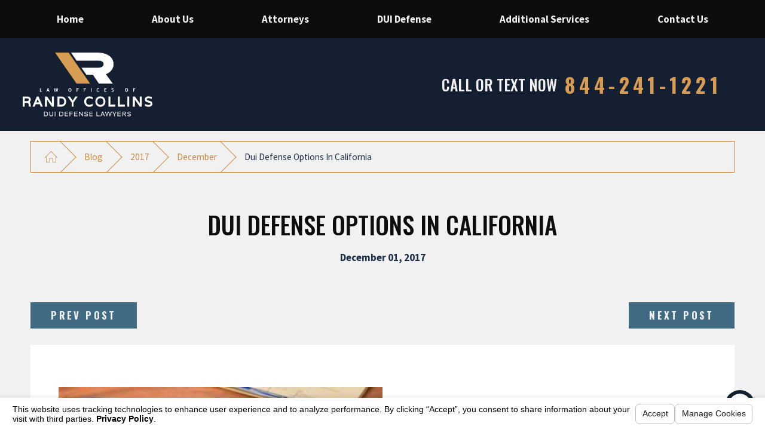

--- FILE ---
content_type: text/html; charset=utf-8
request_url: https://www.duiease.com/blog/2017/december/dui-defense-options-in-california/
body_size: 18769
content:
<!DOCTYPE html>
<html lang="en" data-anim="1" data-prlx="1" data-flr="1" data-i="x37dc20xp4z" data-is="4z0f7o26vkh" data-gmap="AIzaSyBCw69Xz9NPqWROO4efGbR0BNMXjppAM8o" data-sa="7h4iKQSqB07x8opWoO1ooZKYaPVgPr0eucpHr0kfUkp6002fCCjH%2BD%2B8%2FAYlCARKnIECCWLiEwrsOYaGGeXTwFyCHg9ecjVazMMqSGRERzg3MM%2F4JuHVU%2B00o7Vs08c5AQm9MVSFqn3kWuGJTMCsJYoGRqi8T%2BW0bEgT0cnxvFHHbgp%2B">
<head>
	<title>Options for Defending a DUI Offense in California</title>
	<link rel="canonical" href="https://www.duiease.com/blog/2017/december/dui-defense-options-in-california/"/>
	<meta content="text/html; charset=utf-8" http-equiv="Content-Type"/>
	<meta content="initial-scale=1" name="viewport"/>
	<meta http-equiv="X-UA-Compatible" content="IE=edge,chrome=1"/>
	<meta name="description" content="Arrested for a DUI? Attorney Randy Collins knows what it takes to win. Find out what options DUI defendants have available to them."/>
	<meta property="og:type" content="website"/>
	<meta property="og:site_name" content="DUIEase"/>
	<meta property="og:url" content="https://www.duiease.com/blog/2017/december/dui-defense-options-in-california/"/>
	<meta property="og:image" content="https://www.duiease.com/assets/Social-Share.jpg"/>
	<meta name="twitter:card" content="summary_large_image"/>
	<meta name="twitter:image" content="https://www.duiease.com/assets/Social-Share.jpg"/>
	<meta property="article:publisher" content="https://www.facebook.com/Law-Offices-of-Randy-Collins-447342818777345/"/>
	<meta name="google-site-verification" content="VmMTz4qVwDiH63dg_FWVWaq5csAXffbwKF5nWoZs6ZQ"/>
	<script type="text/javascript">
(function(n){var t=n.Process||{},i=function(n){var t=+n;return isNaN(t)?n:t},u=function(n){return decodeURIComponent(n.replace(/\+/g,"%20"))},h=/\{(.+?)\}/g,c=window.location.hash&&window.location.hash[1]==="~"&&!/\bSPPC=./i.test(document.cookie||""),s=[],e=null,r=null,o=null,f=null;t.Page=function(n){for(var i=n.length;i--;)c?s.push(n[i]):t.Element(document.getElementById(n[i]))};t.Delayed=function(){var n,i;for(r=null;n=s.shift();)t.Element(document.getElementById(n));try{i=new CustomEvent("process.delayed",{bubbles:!0,cancelable:!0});document.documentElement.dispatchEvent(i)}catch(u){}};t.Element=function(n){if(n)switch(n.getAttribute("data-process")){case"if":t.If(n);break;case"replace":t.Replace(n);break;default:t.Fix(n)}};t.Replace=function(n){var i,f=n.parentNode,r=document.createTextNode(t.Get(n.getAttribute("data-replace"))),u=n.firstElementChild;u&&u.getAttribute&&(i=u.getAttribute("href"))&&i.substring(0,4)==="tel:"&&(i=document.createElement("a"),i.setAttribute("href","tel:"+r.data),i.appendChild(document.createTextNode(r.data)),r=i);f.insertBefore(r,n);f.removeChild(n)};t.Fix=function(n){var r,u,i,f=n.attributes.length,e=n.childNodes.length;if(n.nodeName==="SCRIPT"){n.parentNode.removeChild(n);return}while(f--)r=n.attributes[f],r.name.substring(0,13)=="data-replace-"&&(u=r.name.substring(13),n.setAttribute(u,t.Get(r.value)),n.removeAttribute(r.name));while(e--)i=n.childNodes[e],i.nodeType===3&&i.data&&i.data.indexOf("{")>=0&&(i.data=t.Get(i.data))};t.If=function(n){for(var i,u,f,e,o=n.parentNode,s=n.attributes.length,r=undefined;s--;){i=n.attributes[s];switch(i.name){case"field":r=t.Check(n,t.Get(i.value));break;case"nofield":r=!t.Check(n,t.Get(i.value))}if(r!==undefined)break}if(r)for(u=n.childNodes,f=0,e=u.length;f<e;f++)o.insertBefore(u[0],n);o.removeChild(n)};t.Check=function(n,r){for(var u,f,e=n.attributes.length;e--;){u=n.attributes[e];switch(u.name){case"equals":return r==t.Get(u.value);case"gt":case"greaterthan":case"morethan":return i(r)>i(t.Get(u.value));case"gte":return i(r)>=i(t.Get(u.value));case"lt":case"lessthan":case"lesserthan":return i(r)<i(t.Get(u.value));case"lte":return i(r)<=i(t.Get(u.value));case"ne":case"notequals":return r!=t.Get(u.value);case"contains":return f=t.Get(u.value),r.indexOf(f>=0);case"notcontains":return f=t.Get(u.value),!r.indexOf(f>=0);case"in":return f=t.Get(u.value),t.InArray(r,(""+f).split(","));case"notin":return f=t.Get(u.value),!t.InArray(r,(""+f).split(","));case"between":return f=t.Get(u.value).Split(","),f.length==2&&i(r)>=i(f[0])&&i(r)<=i(f[1])?!0:!1}}return!!r};t.InArray=function(n,t){for(var i=t.length;i--;)if(t[i]==n)return!0;return!1};t.Get=function(n){return n.replace(h,function(n,i){var r=i.split("/"),f=r.shift();return t.Data(f.split(":"),0,r[0])||u(r.shift()||"")})};t.Data=function(n,i,r){var u;switch(n[i].toLowerCase()){case"f":return t.Format(n[i+1],n,i+2,r);case"if":return t.Data(n,i+1)?n.pop():"";case"ifno":case"ifnot":return t.Data(n,i+1)?"":n.pop();case"q":case"querystring":return t.Query(n[i+1])||"";case"session":case"cookie":return t.Cookie(n[i+1])||"";case"number":return t.Number(n[i+1],r)||"";case"request":return u=t.Cookie("RWQ")||window.location.search,u&&u[0]==="?"&&n[i+1]&&n[i+1][0]!="?"&&(u=u.substr(1)),u;case"u":return t.UserData(n[i+1])||"";default:return""}};t.Format=function(n,i,r,u){var h,f,s,e,o;if(!n||r>i.length-1)return"";if(h=null,f=null,n=n.toLowerCase(),e=0,n=="binary")e=2;else if(r+1<i.length)switch(n){case"p":case"phone":case"p2":case"phone2":case"p3":case"phone3":i[r].indexOf("0")>=0&&(f=i[r],e=1);break;default:s=parseInt(i[r]);isNaN(s)||(h=s,e=1)}o=t.Data(i,r+e,u);switch(n){case"p":case"phone":return t.Phone(""+o,f);case"p2":case"phone2":return t.Phone(""+o,f||"000.000.0000");case"p3":case"phone3":return t.Phone(""+o,f||"000-000-0000");case"tel":return t.Phone(""+o,f||"0000000000")}};t.Phone=function(n,t){var u,i,f,r;if(!n)return"";if(u=n.replace(/\D+/g,""),u.length<10)return n;for(i=(t||"(000) 000-0000").split(""),f=0,r=0;r<i.length;r++)i[r]=="0"&&(f<u.length?i[r]=u[f++]:(i.splice(r,1),r--));return f==10&&u.length>10&&i.push(" x"+u.substring(10)),i.join("")};t.Query=function(n){var r,f,o,i,s;if(!e)for(e={},r=t.Cookie("RWQ")||window.location.search,f=r?r.substring(1).split("&"):[],o=f.length;o--;)i=f[o].split("="),s=u(i.shift()).toLowerCase(),e[s]=i.length?u(i.join("=")):null;return e[n.toLowerCase()]};t.Cookie=function(n){var f,i,o,e,t;if(!r)for(r={},f=document.cookie?document.cookie.split("; "):[],i=f.length;i--;){o=f[i].split("=");e=u(o.shift()).toLowerCase();t=o.join("=");switch(t[0]){case"#":r[e]=+t.substring(1);break;case":":r[e]=new Date(+t.substring(1));break;case"!":r[e]=t==="!!";break;case"'":r[e]=u(t.substring(1));break;default:r[e]=u(t)}}for(f=n.split("|"),i=0;i<f.length;i++)if(t=r[f[i].toLowerCase()],t)return t;return""};t.UserData=function(n){switch(n){case"DisplayName":return t.Cookie("U_DisplayName")||"";case"TimeOfDay":var r=new Date,i=r.getHours();return i>=17||i<5?"Evening":i<12?"Morning":"Afternoon"}};t.Number=function(n,i){var s,u,r,e;if(!i)return i;if(!o)for(o={},s=(t.Cookie("PHMAP")||"").split(","),e=0;e<s.length;e++)u=(s[e]||"").split("="),u.length===2&&(o[u[0]]=u[1]);return r=o[i],r&&r!=="0"||(r=i),f||(f={}),f[r]=1,r};t.Phones=function(){var n,t;if(f){n=[];for(t in f)f.hasOwnProperty(t)&&n.push(t);return n.join("|")}return null};n.Process=t;document.documentElement&&(document.documentElement.clientWidth<=1280||(t.Cookie("pref")&1)==1)&&(document.documentElement.className+=" minimize")})(this);
(function(){function o(){var r,n,u;for(v(),f=!0,n=0;n<t.length;n++)r=t[n],s(r[0],r[1]);for(t.length=0,n=0;n<i.length;n++)u=i[n],l(u);i.length=0;window.removeEventListener("DOMContentLoaded",o)}function v(){for(var t,i,f,e,h=document.querySelectorAll("script[src],script[data-require]"),o=0;o<h.length;o++){var c=h[o],s=c.getAttribute("src"),n=c.getAttribute("data-require");if(s||n)for(t=n&&n[0]==="["?u(a(n)):[],s&&t.push(s),i=0;i<t.length;i++)f=t[i],e=/(.+?)\.\d{13}(\.\w{2,12})$/.exec(f),e&&(f=e[1]+e[2]),r[f]=1}}function s(i,u){var h,c,s,o;if(!f){t.push([i,u]);return}for(h=[],c=!1,o=0;o<i.length;o++){if(s=i[o],!s||e[s])continue;else r[s]||(h.push(s),r[s]=1);c=!0}for(typeof u=="function"&&(c?n.push([i,u]):u(window.jQuery)),o=0;o<h.length;o++)y(h[o])}function y(n){if(n.indexOf("http://")===0)throw new Error("Cannot load scripts over unsecure channel: "+n);else n.indexOf("/common/")===0||n.indexOf("/cms/")===0?w(n):p(n)}function p(n){var t=document.createElement("script");t.setAttribute("async","async");t.setAttribute("src",n);n.indexOf("callback=registerGmap")===-1?t.addEventListener("load",function(){h(n)}):window.registerGmap=function(){h(n)};t.addEventListener("error",function(){throw new Error("Unable to load script: '"+n+"'");});document.head.appendChild(t)}function w(n,t){var i=document.createElement("script");if(i.setAttribute("data-require",'["'+n+'"]'),n.indexOf("/common/usc/js/")===0||n==="/common/usc/p/video.js")if(typeof Promise=="undefined")throw new Error("This browser doesn't support ES6 modules.  Cannot load: '"+n+"'");else i.setAttribute("type","module");typeof t=="string"?i.text=t:i.src=n;document.head.appendChild(i)}function b(){var n=document.documentElement.getAttribute("data-gmap");return n?"&key="+n:""}function u(n){var i,r,u,f,t;for(Array.isArray(n)||(n=[n]),i={},r=0;r<n.length;r++)if(n[r])for(u=c[n[r]]||n[r],Array.isArray(u)||(u=[u]),f=0;f<u.length;f++)t=u[f],t.indexOf("://")!==-1||t[0]==="/"?i[t]=1:t.indexOf("admin/")===0?i["/common/"+t+".js"]=1:t.indexOf("usc/")===0?i["/common/"+t+".js"]=1:t.indexOf("cms/")===0?i["/"+t+".js"]=1:i["/common/js/"+t+".js"]=1;return Object.keys(i)}function h(n){for(var t,o=u(n),r=0;r<o.length;r++)t=o[r],e[t]=1,f?l(t):i.push(t)}function l(t){for(var u,h,r,f=[],i=0;i<n.length;i++)r=n[i],r[0].indexOf(t)!==-1&&f.push(r);for(i=0;i<f.length;i++){var r=f[i],o=r[0],s=[];for(u=0;u<o.length;u++)e[o[u]]||s.push(o[u]);if((r[0]=s,!s.length)&&(h=r[1],h))try{h(window.jQuery)}catch(c){console.warn(c.stack)}}for(i=n.length-1;i>=0;i--)r=n[i],r[0].length||n.splice(i,1)}var a=function(n,t){return(window.JSON2||JSON).parse(n,t)},f=!1,t=[],i=[],r={},e={},n=[],c;document.readyState==="complete"||document.readyState==="loaded"||document.readyState==="interactive"?o():window.addEventListener("DOMContentLoaded",o);c={jquery:["j/jquery.3.x","j/jquery.ui"],"j/jquery":"j/jquery.3.x",poly:"usc/p/poly",cookie:"j/jquery.cookie",jwplayer:"/common/js/v/jwplayer.js",map:"m/gmap",googlemap:"https://maps.googleapis.com/maps/api/js?v=3&libraries=places&callback=registerGmap"+b(),ace:"https://cdnjs.cloudflare.com/ajax/libs/ace/1.4.11/ace.js"};window.requireLoading=function(n){var t=u(n);return t&&r[t[0]]};window.require=window.require2=window.rrequire=function(n,t){var i=u(n),f,r;for(typeof t!="function"&&typeof arguments[2]=="function"&&(t=arguments[2]),f=!1,r=0;r<i.length;r++)i[r].indexOf("jquery")!==-1&&(f=!0);f?(console.warn("Requiring jQuery should be avoided for performance reasons."),s(i,t)):s(i,t)};window.register=h})();
</script>
	<link rel="stylesheet" type="text/css" href="/cms/includes/6dkt0_sdi2d.2412171244524.css" data-require='["cms","cms-behave"]'/>
	<script>(function(){
var cook = /(?:^|\b)COOK=(.+?)(?:$|;)/.exec( document.cookie )?.[1];
var analytics;
var marketing;
if(cook==='YES'){analytics=true;marketing=true;}
else if(cook==='NO!'){analytics=false;marketing=false;}
else if(cook==='ANALYTICS'){analytics=true;marketing=false;}
else if(cook==='MARKETING'){analytics=false;marketing=true;}
else{analytics=undefined;marketing=undefined;}
window.$consentState={analytics,marketing};
})();</script>
<script type="module" src="/common/usc/p/manage-cookies.js"></script>
</head>
<body data-config="0uaxr1n6.ouy\zqndf164.x2t\ru5qtn0z.u36\ysj0ia9_.ng3" data-id="14507878" data-s="35" data-i="317409" data-p="132" data-fk="1181591">
	<header id="HeaderZone"><nav class="accessibility-options v1 dark-bg transparent-bg bg-box-like" id="SSAccessibilityOptionsV1" data-showhide="true" data-action="panel" data-html-class="true" data-class-name="options-available">
	
	
	<style>
		.accessibility-options {
			display: none;
		}
	</style>
	<svg viewBox="0 0 36 36" class="floater" title="Open the accessibility options menu" tabindex="0" data-action="open" data-role="btn" data-type="open"><use data-href="/cms/svg/site/4z0f7o26vkh.36.svg#accessibility"></use></svg>
	<ul class="accessibility-menu bg-box" data-accessibility-menu="true" data-role="panel">
		<li>
			<button class="full flex-middle btn-color-hover" title="Close the accessibility options menu" data-role="btn" data-type="close">
				<svg viewBox="0 0 36 36" class="accessibility-icon"><use data-href="/cms/svg/site/4z0f7o26vkh.36.svg#accessibility_hide"></use></svg> 
				Close
			</button>
		</li>
		<li>
			<button class="full flex-middle btn-color-hover" data-action="content">
				<svg viewBox="0 0 36 36" class="accessibility-icon"><use data-href="/cms/svg/site/4z0f7o26vkh.36.svg#accessibility_skip_to_co"></use></svg> 
				Skip to Content
			</button>
		</li>
		<li>
			<button class="full flex-middle btn-color-hover" data-action="highContrast">
				<svg viewBox="0 0 36 36" class="accessibility-icon"><use data-href="/cms/svg/site/4z0f7o26vkh.36.svg#accessibility_high_contr"></use></svg>
				High Contrast
			</button>
		</li>
		<li>
			<button class="full flex-middle btn-color-hover" data-action="largeText">
				<svg viewBox="0 0 36 36" class="accessibility-icon"><use data-href="/cms/svg/site/4z0f7o26vkh.36.svg#accessibility_text_size"></use></svg> 
				Increase Text Size
			</button>
		</li>
		<li>
			<button class="full flex-middle btn-color-hover" data-action="clear">
				<svg viewBox="0 0 36 36" class="accessibility-icon"><use data-href="/cms/svg/site/4z0f7o26vkh.36.svg#accessibility_clear_all"></use></svg> 
				Clear All
			</button>
		</li>
	</ul>
</nav><form id="Form_HeaderV9" method="post" enctype="multipart/form-data" action="/blog/2017/december/dui-defense-options-in-california/" data-search="1">
<input type="hidden" name="_m_" value="HeaderV9">
<div class="header v9 dark-bg bg-box-like show transparent-bg" id="HeaderV9" universal_="true" data-showhide="true" data-header="true" data-class-name="menu-open" data-html-class="true">
	
	
	
	<a name="SiteTop"></a>
	<div id="HeaderV9TopNavigation">
		<nav class="top-nav side-padding-small vertical-padding bg-box hide-1024">
			<ul class="flex-" role="menubar" aria-label="Top Navigation">
				<li class=" flex- auto relative" role="menuitem">
					<a class="flex-middle-center auto" href="/" target="">
						<span class="flex-middle">Home</span>
					</a>
					
				</li><li class=" flex- auto relative" role="menuitem">
					<a class="flex-middle-center auto" href="/about-us/" target="">
						<span class="flex-middle">About Us</span>
					</a>
					
				</li><li class=" flex- auto relative" role="menuitem">
					<a class="flex-middle-center auto" href="/attorneys/" target="">
						<span class="flex-middle">Attorneys</span>
					</a>
					
						<ul class="fly-nav ui-scroll bg-box like-bg" role="menu">
							<li class="" role="menuitem">
								<a class="btn-color-hover" href="/attorneys/randy-collins/" target="">Randy Collins</a>
							</li><li class="" role="menuitem">
								<a class="btn-color-hover" href="/attorneys/sharron-tekolian/" target="">Sharron Tekolian</a>
							</li><li class="" role="menuitem">
								<a class="btn-color-hover" href="/attorneys/joe-sadat/" target="">Joe Sadat</a>
							</li><li class="" role="menuitem">
								<a class="btn-color-hover" href="/attorneys/ryan-rodriguez/" target="">Ryan Rodriguez</a>
							</li>
						</ul>
					
				</li><li class=" flex- auto relative" role="menuitem">
					<a class="flex-middle-center auto" href="/practice-areas/" target="">
						<span class="flex-middle">DUI Defense</span>
					</a>
					
						<ul class="fly-nav ui-scroll bg-box like-bg" role="menu">
							<li class="" role="menuitem">
								<a class="btn-color-hover" href="/practice-areas/aggravated-dui/" target="">Aggravated DUI</a>
							</li><li class="" role="menuitem">
								<a class="btn-color-hover" href="/practice-areas/misdemeanor-dui/" target="">Misdemeanor DUI</a>
							</li><li class="" role="menuitem">
								<a class="btn-color-hover" href="/practice-areas/felony-dui/" target="">Felony DUI</a>
							</li><li class="" role="menuitem">
								<a class="btn-color-hover" href="/practice-areas/drug-dui/" target="">Drug DUI</a>
							</li><li class="" role="menuitem">
								<a class="btn-color-hover" href="/practice-areas/drunk-biking/" target="">Drunk Biking</a>
							</li><li class="" role="menuitem">
								<a class="btn-color-hover" href="/practice-areas/dui-expungement/" target="">DUI Expungement</a>
							</li><li class="" role="menuitem">
								<a class="btn-color-hover" href="/practice-areas/under-21/" target="">Under 21</a>
							</li>
						</ul>
					
				</li><li class=" flex- auto relative" role="menuitem">
					<a class="flex-middle-center auto" href="/additional-services/" target="">
						<span class="flex-middle">Additional Services</span>
					</a>
					
						<ul class="fly-nav ui-scroll bg-box like-bg" role="menu">
							<li class="" role="menuitem">
								<a class="btn-color-hover" href="/additional-services/dui-defenses/" target="">DUI Defenses</a>
							</li><li class="" role="menuitem">
								<a class="btn-color-hover" href="/additional-services/2nd-dui-offense/" target="">2nd DUI Offense</a>
							</li><li class="" role="menuitem">
								<a class="btn-color-hover" href="/additional-services/3rd-dui-offense/" target="">3rd DUI Offense</a>
							</li><li class="" role="menuitem">
								<a class="btn-color-hover" href="/additional-services/dui-probation-violations/" target="">DUI Probation Violations</a>
							</li><li class="" role="menuitem">
								<a class="btn-color-hover" href="/additional-services/dui-arraignment/" target="">DUI Arraignment</a>
							</li><li class="" role="menuitem">
								<a class="btn-color-hover" href="/additional-services/dui-consequences/" target="">DUI Consequences</a>
							</li><li class="" role="menuitem">
								<a class="btn-color-hover" href="/additional-services/dui-guide-dmv-hearing/" target="">DUI Guide DMV Hearing</a>
							</li><li class="" role="menuitem">
								<a class="btn-color-hover" href="/additional-services/dui-guide-jury-trial/" target="">DUI Guide Jury Trial</a>
							</li><li class="" role="menuitem">
								<a class="btn-color-hover" href="/additional-services/dui-guide-plea-bargain/" target="">DUI Guide Plea Bargain</a>
							</li><li class="" role="menuitem">
								<a class="btn-color-hover" href="/additional-services/california-dui-laws/" target="">California DUI Laws</a>
							</li><li class="" role="menuitem">
								<a class="btn-color-hover" href="/additional-services/california-dui-statistics/" target="">California DUI Statistics</a>
							</li>
						</ul>
					
				</li><li class=" flex- auto relative" role="menuitem">
					<a class="flex-middle-center auto" href="/contact-us/" target="">
						<span class="flex-middle">Contact Us</span>
					</a>
					
				</li>
			</ul>
		</nav>
	</div>
	<div class="logo-bar side-padding-small vertical-padding-tiny flex-middle-between-block-800">
		<a class="top-logo fit max-logo" href="/">
			<img class="dark-logo" alt="Law Offices of Randy Collins" title="Law Offices of Randy Collins" src="/images/logos/Logo.png">
			<img class="light-logo" alt="Law Offices of Randy Collins" title="Law Offices of Randy Collins" src="/images/logos/Logo2.png">
		</a>
		<div class="flex-middle-end center-800 auto left-margin-large">
			<span id="HeaderV9_1" data-process="if" style="display:none" field="{Cookie:PPCP1/8442411221}">
				<div class="phones flex-spaced-between-block-500 center-500 right-margin-large" id="HeaderV9PhoneLinks">
					<div class="flex-middle-center auto">
						
							<strong class="title-font right-margin-tiny">
								Call or text now
							</strong>
						
						<a class="phone-number-style" href="tel:844-241-1221" id="HeaderV9_2" data-replace-href="tel:{F:P3:Cookie:PPCP1/844-241-1221}"><span id="HeaderV9_3" data-process="replace" data-replace="{F:P3:Cookie:PPCP1/844-241-1221}">844-241-1221</span></a>
					</div>
					<span id="HeaderV9_4" data-process="if" style="display:none" field="{Cookie:PPCP2/}">
						<div class="flex-middle-center auto left-margin-small">
							
							<a class="phone-number-style" href="tel:" id="HeaderV9_5" data-replace-href="tel:{F:P3:Cookie:PPCP2/}"><span id="HeaderV9_6" data-process="replace" data-replace="{F:P3:Cookie:PPCP2/}"></span></a>
						</div>
					</span>
				</div>
			</span>
			<div class="search-bar hide-1024 fit ui-repeater" id="HeaderV9SiteSearch">
				<div class="input-text auto" data-item="i" data-key="">
					<input class="border-radius ui-cms-input" placeholder="" id="HeaderV9SiteSearch_ITM0_C" type="search" name="HeaderV9SiteSearch$ITM0$C" value>
					<label for="HeaderV9SiteSearch_ITM0_C">Search</label>
					<button class="flex-center-middle icon" title="Search Our Site" type="submit" id="HeaderV9SiteSearch_ITM0_ctl02" name="HeaderV9SiteSearch$ITM0$ctl02" data-commandname="Search">
						<svg viewBox="0 0 24 24" title="Search Icon"><use data-href="/cms/svg/site/4z0f7o26vkh.24.svg#search"></use></svg>
					</button>
				</div>
			</div>	
			<button class="menu-btn fit desktop btn-colors" title="Main Menu" aria-label="Main Menu" type="button" data-role="btn">
				<span></span>
				<span></span>
				<span></span>
			</button>
		</div>
	</div>
	<div class="nav-box bg-box flex-block-800" data-role="panel">
		<nav class="half flex- auto side-padding-medium vertical-padding-large">
			<div class="auto nav relative ui-scroll el-tab-box">
				<ul role="menubar" aria-label="Top Navigation" id="HeaderV9MobileNavigation" data-role="panel" data-closing="true">
					<li class="    relative" role="menuitem">
						<a href="/" class="title-style-4 title-color-4" target="">
							Home
						</a>
						
					</li><li class="top-margin-small    relative" role="menuitem">
						<a href="/about-us/" class="title-style-4 title-color-4" target="">
							About Us
						</a>
						
					</li><li class="top-margin-small   flex-middle-wrap relative" role="menuitem">
						<a href="/attorneys/" class="title-style-4 title-color-4" target="">
							Attorneys
						</a>
						
							<svg class="site-arrow el-tab relative" title="Open child menu of Attorneys">
								<use href="/includes/flair.svg#arrow-down"></use>
							</svg>
							<ul class="full bg-box like-bg no-shadow vertical-padding-tiny top-margin-tiny el-panel sliding" style="display: none;" role="menu">
								<li class="" role="menuitem">
									<a class="btn-color-hover" href="/attorneys/randy-collins/" target="">Randy Collins</a>
								</li><li class="" role="menuitem">
									<a class="btn-color-hover" href="/attorneys/sharron-tekolian/" target="">Sharron Tekolian</a>
								</li><li class="" role="menuitem">
									<a class="btn-color-hover" href="/attorneys/joe-sadat/" target="">Joe Sadat</a>
								</li><li class="" role="menuitem">
									<a class="btn-color-hover" href="/attorneys/ryan-rodriguez/" target="">Ryan Rodriguez</a>
								</li>
							</ul>
						
					</li><li class="top-margin-small   flex-middle-wrap relative" role="menuitem">
						<a href="/practice-areas/" class="title-style-4 title-color-4" target="">
							DUI Defense
						</a>
						
							<svg class="site-arrow el-tab relative" title="Open child menu of DUI Defense">
								<use href="/includes/flair.svg#arrow-down"></use>
							</svg>
							<ul class="full bg-box like-bg no-shadow vertical-padding-tiny top-margin-tiny el-panel sliding" style="display: none;" role="menu">
								<li class="" role="menuitem">
									<a class="btn-color-hover" href="/practice-areas/aggravated-dui/" target="">Aggravated DUI</a>
								</li><li class="" role="menuitem">
									<a class="btn-color-hover" href="/practice-areas/misdemeanor-dui/" target="">Misdemeanor DUI</a>
								</li><li class="" role="menuitem">
									<a class="btn-color-hover" href="/practice-areas/felony-dui/" target="">Felony DUI</a>
								</li><li class="" role="menuitem">
									<a class="btn-color-hover" href="/practice-areas/drug-dui/" target="">Drug DUI</a>
								</li><li class="" role="menuitem">
									<a class="btn-color-hover" href="/practice-areas/drunk-biking/" target="">Drunk Biking</a>
								</li><li class="" role="menuitem">
									<a class="btn-color-hover" href="/practice-areas/dui-expungement/" target="">DUI Expungement</a>
								</li><li class="" role="menuitem">
									<a class="btn-color-hover" href="/practice-areas/under-21/" target="">Under 21</a>
								</li>
							</ul>
						
					</li><li class="top-margin-small   flex-middle-wrap relative" role="menuitem">
						<a href="/additional-services/" class="title-style-4 title-color-4" target="">
							Additional Services
						</a>
						
							<svg class="site-arrow el-tab relative" title="Open child menu of Additional Services">
								<use href="/includes/flair.svg#arrow-down"></use>
							</svg>
							<ul class="full bg-box like-bg no-shadow vertical-padding-tiny top-margin-tiny el-panel sliding" style="display: none;" role="menu">
								<li class="" role="menuitem">
									<a class="btn-color-hover" href="/additional-services/dui-defenses/" target="">DUI Defenses</a>
								</li><li class="" role="menuitem">
									<a class="btn-color-hover" href="/additional-services/2nd-dui-offense/" target="">2nd DUI Offense</a>
								</li><li class="" role="menuitem">
									<a class="btn-color-hover" href="/additional-services/3rd-dui-offense/" target="">3rd DUI Offense</a>
								</li><li class="" role="menuitem">
									<a class="btn-color-hover" href="/additional-services/dui-probation-violations/" target="">DUI Probation Violations</a>
								</li><li class="" role="menuitem">
									<a class="btn-color-hover" href="/additional-services/dui-arraignment/" target="">DUI Arraignment</a>
								</li><li class="" role="menuitem">
									<a class="btn-color-hover" href="/additional-services/dui-consequences/" target="">DUI Consequences</a>
								</li><li class="" role="menuitem">
									<a class="btn-color-hover" href="/additional-services/dui-guide-dmv-hearing/" target="">DUI Guide DMV Hearing</a>
								</li><li class="" role="menuitem">
									<a class="btn-color-hover" href="/additional-services/dui-guide-jury-trial/" target="">DUI Guide Jury Trial</a>
								</li><li class="" role="menuitem">
									<a class="btn-color-hover" href="/additional-services/dui-guide-plea-bargain/" target="">DUI Guide Plea Bargain</a>
								</li><li class="" role="menuitem">
									<a class="btn-color-hover" href="/additional-services/california-dui-laws/" target="">California DUI Laws</a>
								</li><li class="" role="menuitem">
									<a class="btn-color-hover" href="/additional-services/california-dui-statistics/" target="">California DUI Statistics</a>
								</li>
							</ul>
						
					</li><li class="top-margin-small    relative" role="menuitem">
						<a href="/contact-us/" class="title-style-4 title-color-4" target="">
							Contact Us
						</a>
						
					</li>
				</ul>
			</div>
		</nav>
		<div class="half bg-box like-bg side-padding-medium vertical-padding-large business-info">
			<div id="HeaderV9LocationInfo" class="ui-repeater">
				
				<div data-item="nr" data-key="">
					<span class="title-style-4">Address</span>
					
						<p class="no-top-margin no-bottom-margin">
							1000 Quail Street,
								<br>Suite 110,
							
							<br> Newport Beach, CA 92660
						</p>
						
						
							<a class="flex-middle color-swap" rel="nofollow noopener" target="_blank" href="http://maps.google.com/maps?f=q&hl=en&z=15&q=1000%20Quail%20Street,Newport%20Beach,CA,92660"><svg viewBox="0 0 24 24" class="blk margin-right-small" title="Map pin" aria-label="Map pin"><use data-href="/cms/svg/site/4z0f7o26vkh.24.svg#location_pin"></use></svg> <span>Map & Directions</span></a>
						
					
					<span id="HeaderV9LocationInfo_NUL0_HeaderV9_7" data-process="if" style="display:none" field="{Cookie:PPCP1/8442411221}">
						<a class="flex-middle" href="tel:844-241-1221" id="HeaderV9_8" data-replace-href="tel:{F:P3:Cookie:PPCP1/844-241-1221}"><svg viewBox="0 0 24 24" class="blk margin-right-small" title="Phone" aria-label="Phone"><use data-href="/cms/svg/site/4z0f7o26vkh.24.svg#phone"></use></svg><span id="HeaderV9_9" data-process="replace" data-replace="{F:P3:Cookie:PPCP1/844-241-1221}">844-241-1221</span></a>
					</span>
					<span id="HeaderV9LocationInfo_NUL0_HeaderV9_10" data-process="if" style="display:none" field="{Cookie:PPCP2/}">
						<a class="flex-middle" href="tel:" id="HeaderV9_11" data-replace-href="tel:{F:P3:Cookie:PPCP2/}"><svg viewBox="0 0 24 24" class="blk margin-right-small" title="Phone" aria-label="Phone"><use data-href="/cms/svg/site/4z0f7o26vkh.24.svg#phone"></use></svg><span id="HeaderV9_12" data-process="replace" data-replace="{F:P3:Cookie:PPCP2/}"></span></a>
					</span>
				</div>
			</div>
			<nav class="social-media top-margin-large ui-repeater" id="HeaderV9Social">
				<strong class="title-style-4 bottom-margin-tiny">Follow Us</strong>
				<ul class="flex-grid-small-wrap">
					<li class="fit" data-item="i" data-key="63251">
						<a class="btn-colors social-link" href="https://www.facebook.com/Law-Offices-of-Randy-Collins-447342818777345/" title="Facebook" target="_blank" rel="nofollow noopener">
							
							<svg viewBox="0 0 36 36"><use data-href="/cms/svg/admin/ngbzyxpc75u.36.svg#facebook"></use></svg>
						</a>
					</li><li class="fit" data-item="i" data-key="63252">
						<a class="btn-colors social-link" href="https://twitter.com/randycollinslaw?lang=en" title="Twitter" target="_blank" rel="nofollow noopener">
							
							<svg viewBox="0 0 36 36"><use data-href="/cms/svg/admin/ngbzyxpc75u.36.svg#twitter"></use></svg>
						</a>
					</li><li class="fit" data-item="i" data-key="63253">
						<a class="btn-colors social-link" href="https://www.avvo.com/attorneys/92660-ca-randy-collins-2793477.html" title="Avvo" target="_blank" rel="nofollow noopener">
							
							<svg viewBox="0 0 36 36"><use data-href="/cms/svg/admin/ngbzyxpc75u.36.svg#avvo"></use></svg>
						</a>
					</li><li class="fit" data-item="i" data-key="63254">
						<a class="btn-colors social-link" href="https://www.linkedin.com/in/randy-collins-31189335" title="LinkedIn" target="_blank" rel="nofollow noopener">
							
							<svg viewBox="0 0 36 36"><use data-href="/cms/svg/admin/ngbzyxpc75u.36.svg#linkedin"></use></svg>
						</a>
					</li>
				</ul>
			</nav>
			<div class="top-margin-large">
				<a class="btn v1" href="/site-search/">Search Our Site</a>
			</div>
		</div>
	</div>
	<button class="menu-btn mobile btn-colors" title="Main Menu" aria-label="Main Menu" type="button" data-role="btn">
		<span></span>
		<span></span>
		<span></span>
	</button>
</div>
</form>
<script id="Process_HeaderV9" type="text/javascript" style="display:none;">window.Process&&Process.Page(['Process_HeaderV9','HeaderV9_1','HeaderV9_2','HeaderV9_3','HeaderV9_4','HeaderV9_5','HeaderV9_6','HeaderV9LocationInfo_NUL0_HeaderV9_7','HeaderV9_8','HeaderV9_9','HeaderV9LocationInfo_NUL0_HeaderV9_10','HeaderV9_11','HeaderV9_12']);</script>
</header>
	<main id="MainZone"><section class="bread-crumbs v1 thin bg-box-none light-bg" id="BreadCrumbsV1Thin">
	
	<div class="main thin">
		<nav class="relative bg-box border-radius-item no-shadow">
			<ol class="flex-middle">
				<li class="flex-middle relative"><a title="Go Home" aria-label="Go Home" href="/"><svg viewBox="0 0 36 36" alt="Home Icon" role="presentation"><use data-href="/cms/svg/site/4z0f7o26vkh.36.svg#home"></use></svg></a></li>
				<li class="flex-middle relative"><a href="/blog/" target="">Blog</a></li><li class="flex-middle relative"><a href="/blog/2017/" target="">2017</a></li><li class="flex-middle relative"><a href="/blog/2017/december/" target="">December</a></li><li class="flex-middle relative">Dui Defense Options In California</li>
			</ol>
		</nav>
	</div>
</section><section class="blog-post-page v1 light-bg text-center bg-box-like flow-reverse col-50-50 items-touching tiny-padding vertical-middle ui-repeater" id="BlogPostPageV1" data-onvisible="show" data-loading="false" data-showhide="true" data-slider="true">
	
	
	
			
	<div class="main thin bottom-margin-small" data-item="i" data-key="1181591">
		
		
			
			
				<div class="text-align center-800 vertical-padding-tiny">
					<header class="no-pad bottom-margin-tiny">
						
							<h1 itemprop="headline">DUI Defense Options in California</h1>
						
					</header>
					<span class="blog-time-style relative flex-inline-middle-center">
						<time itemprop="datePublished" content="2017-12-01">December 01, 2017 </time>
					</span>
					
					
				</div>	
			
		
		<ul class="flex-spaced-between top-margin post-paging">
			<li>
				<a href="/blog/2017/november/dui-defense-process-in-california/" class="btn-style btn-colors">Prev Post</a>
			</li>
			<li>
				<a href="/blog/2017/december/how-many-drinks-can-i-have-at-my-holiday-party-/" class="btn-style btn-colors">Next Post</a>
			</li>
		</ul>
		
		<div class="bg-box vertical-padding-small side-padding top-margin post border-radius">
			<article class="content-style" itemprop="articleBody"><p style="text-align:center"><img alt="" class="media-medium media-full" src="/images/Depositphotos_142957913_m-2015.1).jpg"></p><p><img width="15" title="Click and drag to move" height="15" role="presentation" draggable="true" alt="" src="/cms/snippets/9r_1xl37fe_.gif">​</p><p>Too many drivers who get a DUI ticket think, &ldquo;I&rsquo;m screwed.&rdquo; They suffer the penalties imposed by the court and the extra consequences, including higher insurance rates and social stigma, that follow a DUI conviction. Drivers don&rsquo;t fight to avoid a harsh outcome because they don&rsquo;t realize they have options.</p><p>An <a target="_blank" href="https://www.avvo.com/attorneys/92660-ca-randy-collins-2793477.html"><strong>experienced DUI defense attorney</strong></a> can explain the options that drivers have to defend against a California DUI. Here are a few:</p><h2>Challenge The Stop</h2><p>Police officers regularly pull over drivers based on a hunch that the driver might be over the legal limit. A driver who is driving near bar time is always at risk of being pulled over, simply because the officer hopes to write a DUI ticket and believes there is a good chance that late-night drivers have been drinking.</p><p>Officers sometimes fabricate an excuse to stop a driver, or they base stops on a misunderstanding of the law. They claim a driver was &ldquo;weaving&rdquo; when the driver gradually changed position within a lane, or they stop a driver for failing to signal a turn when no signal was required.</p><p>Officers generally need to observe a traffic violation or have a reasonable suspicion that a driver has violated the law before making a traffic stop. When officers make an unlawful stop, they violate the driver&rsquo;s constitutional right to be free from unreasonable seizures.</p><p>Any evidence that is gathered after an unlawful stop cannot be used against the driver. Challenging the stop is one of the most fruitful defense options.</p><h2>Challenge The Arrest</h2><p>Officers sometimes base arrests on facts that can be challenged in court. The officer may claim that the driver&rsquo;s speech was slurred, but the officer&rsquo;s bodycam will show that the driver&rsquo;s speech was normal. The officer may say that the driver failed field sobriety tests, but the squad camera may show that the driver&rsquo;s performance was acceptable, or that the officer gave incorrect instructions for performing the tests.</p><p>Arrests must be based on probable cause that the driver violated the law. When the officer cannot substantiate that provable facts supported an objectively reasonable belief that the driver probably violated <a target="_blank" href="https://www.dmv.org/ca-california/automotive-law/dui.php"><strong>California&rsquo;s DUI law</strong></a>, any evidence obtained after the arrest cannot be used against the driver. Challenging the arrest is therefore another strong defense option in many cases.</p><h2>Challenge The Test Results</h2><p>Many drivers think that a breath test result can never be challenged. In fact, <a href="/blog/2016/september/how-to-find-a-great-lawyer-for-dui/"><strong>skilled DUI defense attorneys</strong></a> understand that breath tests are often flawed. Inaccurate test results can result from:</p><ul><li>Failing to assure that the machine is not measuring residual alcohol in the mouth rather than deep lung air</li><li>Improper operation of the testing device</li><li>Operation of the testing device by an officer who was not certified to conduct the test</li><li>A medical condition (such as diabetes) that affects breath test results</li><li>Using a breath test device that has not been recently certified as accurate</li><li>Using a breath test device that was certified by a technician who was not qualified to certify it as accurate</li><li>An impermissibly long delay between the arrest and administration of the test</li></ul><p>When blood is tested, challenges are usually focused on the failure to refrigerate and preserve the blood sample before testing, as well as possible lab error (such as misidentifying the test sample).</p><h2>Blood Alcohol Curve Defense</h2><p>In some cases, a defense is based on the blood alcohol curve. It takes time for alcohol to move from the stomach to the bloodstream. Alcohol cannot affect the brain until it enters a driver&rsquo;s blood.</p><p>If a driver is pulled over shortly after finishing a drink and is not tested until time has passed, the driver&rsquo;s <a target="_blank" href="https://en.wikipedia.org/wiki/Blood_alcohol_content"><strong>blood alcohol concentration (BAC)</strong></a> might be lower at the time of driving than it is at the time the test is taken. The BAC at the time of driving is what counts. When the facts support it, the blood alcohol curve defense can mean the difference between a conviction and an acquittal.</p><h2>Other Trial Options</h2><p>The blood alcohol curve defense and challenges to test results are usually raised at the trial of a DUI charge. Other potential defenses at trial include:</p><ul><li>The person who was arrested was not the driver</li><li>Witness testimony proves that the driver had not been drinking</li><li>Witness testimony proves that the driver did not have enough drinks to reach the BAC shown on the test results</li><li>Video evidence shows that the driver was perfectly sober</li><li>Procedural errors require dismissal of the charge</li></ul><p>Every defense is based on the facts of the case. Creative DUI lawyers tailor the defense to the facts that the prosecutor can or cannot prove.</p><h2>Negotiation Option</h2><p>In many cases, the process of plea bargaining can lead to a conviction of a traffic offense that is less serious than a DUI. In California, a &ldquo;wet reckless&rdquo; is a common substitute for a DUI conviction.</p><p>A &ldquo;wet reckless&rdquo; usually have less severe consequences for employment and driving privileges than a DUI. Unlike a DUI, a wet reckless conviction does not require an automatic license suspension. If the driver is later arrested in another state, a &ldquo;wet reckless&rdquo; might not count as a prior offense.</p><p>Other negotiated options might also be available. A <a href="/"><strong>California DUI defense lawyer</strong></a> will determine whether other options might avoid a conviction of any offense, and will advise drivers to consider a plea bargain only if they have no better option. In all cases, it is up to the driver to balance risks versus potential rewards after considering the advice provided by their experienced DUI defense attorney.</p></article>
			<div class="post-categories top-margin-small ui-repeater" id="BlogPostPageV1_ITM1181591_BlogPostPageV1CategoryList">
				<strong class="title-style-3 title-color-3">Categories</strong>
				<div class="content-style top-margin-tiny">
					<ul>
						<li data-item="i" data-key="2181934">
							<a href="/blog/categories/dui/">DUI</a>
						</li><li data-item="i" data-key="2181935">
							<a href="/blog/categories/dui-lawyer/">DUI Lawyer</a>
						</li>
					</ul>
				</div>
			</div>
		</div>
		<div class="related-posts top-margin ui-repeater" id="BlogPostPageV1_ITM1181591_BlogPostPageV1RelatedPostsList">
			<div class="header text-align center-800 bottom-margin" id="BlogPostPageV1RelatedPostsHeader">
				
					<h4 class="title-style-1 title-color-1">
						Related Posts
					</h4>
				
			</div>	
			<ul class="flex-grid-center-block-800-auto-size-wrap-break-1024">
				<li class="third flex- relative " data-item="i" data-key="">
					<a class="flex-column full border-radius-item scaling-item bg-box relative" href="/blog/2020/february/the-top-things-to-be-aware-of-about-dui-defenses/">
						
						
							<div class="img pad-height-50 fit full bg-box unlike-bg" role="presentation">
								<img src="[data-uri]" alt="">
							</div>
						
						<div class="flex-column-top side-padding-large vertical-padding-tiny full auto">
							<div class="auto full">
								<span class="blog-time-style full"><time content="Feb 11, 2020">Feb 11</time></span>
								<strong class="title-style-4 title-color-4">The Top Things to Be Aware of About DUI Defenses</strong>
								<p class="hide-800">​ In California, the top legal defenses related to driving under the influence of intoxicating liquor or drugs (or DUI) all fall ...</p>
							</div>
							<span class="fit btn v2">View Article</span>
						</div>
					</a>
				</li><li class="third flex- relative " data-item="i" data-key="">
					<a class="flex-column full border-radius-item scaling-item bg-box relative" href="/blog/2020/january/can-dui-charges-be-dropped-/">
						
						
							<div class="img pad-height-50 fit full bg-box unlike-bg" role="presentation">
								<img src="[data-uri]" alt="">
							</div>
						
						<div class="flex-column-top side-padding-large vertical-padding-tiny full auto">
							<div class="auto full">
								<span class="blog-time-style full"><time content="Jan 8, 2020">Jan 08</time></span>
								<strong class="title-style-4 title-color-4">Can DUI Charges Be Dropped?</strong>
								<p class="hide-800">More and more, states are cracking down on driving under the influence of alcohol and drugs. While that’s a good thing in and of ...</p>
							</div>
							<span class="fit btn v2">View Article</span>
						</div>
					</a>
				</li><li class="third flex- relative " data-item="i" data-key="">
					<a class="flex-column full border-radius-item scaling-item bg-box relative" href="/blog/2019/february/dui-stages-from-arrest-to-the-trial/">
						
						
							<div class="img pad-height-50 fit full bg-box unlike-bg" role="presentation">
								<img src="[data-uri]" alt="">
							</div>
						
						<div class="flex-column-top side-padding-large vertical-padding-tiny full auto">
							<div class="auto full">
								<span class="blog-time-style full"><time content="Feb 22, 2019">Feb 22</time></span>
								<strong class="title-style-4 title-color-4">DUI Stages: From Arrest to the Trial</strong>
								<p class="hide-800">Everyone loves kicking back and relaxing with friends while having a few drinks, but if you decide to drive while under the ...</p>
							</div>
							<span class="fit btn v2">View Article</span>
						</div>
					</a>
				</li>
			</ul>
		</div>
	</div>
</section>
<script id="Process_BlogPostPageV1" type="text/javascript" style="display:none;">window.Process&&Process.Page(['Process_BlogPostPageV1','BlogPostPageV1_1','BlogPostPageV1_2','BlogPostPageV1_3','BlogPostPageV1_4']);</script>
</main>
	<footer id="FooterZone"><section class="footer v3 dark-bg small-padding bg-top-left" id="FooterV3" universal_="true">
	
	
	
	<div class="main">
		<div class="footer-info flex-block-1024-margined-auto-responsive">
			<div class="three-fifths flex-spaced-between-margined-auto-responsive" itemscope="" itemtype="http://schema.org/LegalService">
				<div class="schema-info text-center two-fifths">
					<div class="business-info bottom-margin-tiny">
						<img class="dark-logo bottom-logo" loading="lazy" style="margin-left: auto; margin-right: auto;" alt="Law Offices of Randy Collins" title="Law Offices of Randy Collins" data-src="/images/logos/Logo.png">
						<img class="light-logo bottom-logo" loading="lazy" style="margin-left: auto; margin-right: auto;" alt="Law Offices of Randy Collins" title="Law Offices of Randy Collins" data-src="/images/logos/Logo2.png">
						<meta itemprop="name" content="Law Offices of Randy Collins"/>
						<meta itemprop="description" content="Orange County DUI Lawyer"/>
						<meta itemprop="url" content="https://www.duiease.com/"/>
						
							<meta itemprop="image" content="/images/logos/Logo.png"/>
						
						
					</div>
					<div id="FooterV3SitePhoneHeader">
						<strong class="title-style-5 title-color-5"></strong>
					</div>
					<a class="phone-link phone-number-style" href="tel:844-241-1221" id="FooterV3_1" data-replace-href="tel:{F:P3:Cookie:PPCP1/844-241-1221}"><span itemprop="telephone"><span id="FooterV3_2" data-process="replace" data-replace="{F:P3:Cookie:PPCP1/844-241-1221}">844-241-1221</span></span></a>
					<span id="FooterV3_3" data-process="if" style="display:none" field="{Cookie:PPCP2/}">
						<br>
						<div id="FooterV3LocalPhoneHeader">
							<strong class="title-style-5 title-color-5"></strong>
						</div>
						<a class="phone-link phone-number-style" href="tel:" id="FooterV3_4" data-replace-href="tel:{F:P3:Cookie:PPCP2/}"><span itemprop="telephone"><span id="FooterV3_5" data-process="replace" data-replace="{F:P3:Cookie:PPCP2/}"></span></span></a>
					</span>
					<div id="FooterV3OptionalBadge">
						
					</div>
				</div>
				<div class="location-info two-fifths center-800">
					<div id="FooterV3LocationHeader">
						<strong class="title-style-5 title-color-5 bottom-margin-tiny">Local Office</strong>
					</div>
					<p class="no-top-margin no-bottom-margin" itemprop="address" itemscope="" itemtype="http://schema.org/PostalAddress">
						<span itemprop="streetAddress">
							1000 Quail Street
							
								<br>Suite 110
							
						</span>
						<br>
						<span itemprop="addressLocality">Newport Beach</span>,
						<span itemprop="addressRegion">CA </span>
						<span itemprop="postalCode">92660</span><br>
							
						
							<a target="_blank" href="https://maps.google.com/maps?f=q&hl=en&z=15&q=1000%20Quail%20Street,Newport%20Beach,CA,92660">Map &amp; Directions [+]</a>
						
					</p>
				</div>
			</div>
			<div class="two-fifths flex-spaced-between-margined-auto-responsive">
				<nav class="footer-nav center-1024 half" id="FooterV3Links">
					<div class="bottom-margin-tiny" id="FooterV3LinksHeader">
						<strong class="title-style-5 title-color-5">Quick Links</strong>
					</div>
					<ul role="menu" aria-label="Footer Navigation">
						<li role="menuitem">
							<a href="/" target="">Home</a>
						</li><li role="menuitem">
							<a href="/about-us/" target="">About Us</a>
						</li><li role="menuitem">
							<a href="/practice-areas/" target="">DUI Defense</a>
						</li><li role="menuitem">
							<a href="/additional-services/" target="">Additional Services</a>
						</li><li role="menuitem">
							<a href="/site-map/" target="">Site Map</a>
						</li><li role="menuitem">
							<a href="/privacy-policy/" target="">Privacy Policy</a>
						</li>
					</ul>
				</nav>
				<div class="half center-800">
					<div class="center-800 ui-repeater" maxresults="8" id="FooterV3Social">	
						<div id="FooterV3SocialHeader">
							<strong class="title-style-5 title-color-5 bottom-margin-tiny">Follow Us</strong>
						</div>
						<ul class="flex-grid-small-wrap text-align">
							<li class="fit" data-item="i" data-key="63251">
								<a class="btn-colors social-link" href="https://www.facebook.com/Law-Offices-of-Randy-Collins-447342818777345/" title="Facebook" aria-label="Facebook" target="_blank">
									
									<svg viewBox="0 0 36 36"><use data-href="/cms/svg/admin/ngbzyxpc75u.36.svg#facebook"></use></svg>
								</a>
							</li><li class="fit" data-item="i" data-key="63252">
								<a class="btn-colors social-link" href="https://twitter.com/randycollinslaw?lang=en" title="Twitter" aria-label="Twitter" target="_blank">
									
									<svg viewBox="0 0 36 36"><use data-href="/cms/svg/admin/ngbzyxpc75u.36.svg#twitter"></use></svg>
								</a>
							</li><li class="fit" data-item="i" data-key="63253">
								<a class="btn-colors social-link" href="https://www.avvo.com/attorneys/92660-ca-randy-collins-2793477.html" title="Avvo" aria-label="Avvo" target="_blank">
									
									<svg viewBox="0 0 36 36"><use data-href="/cms/svg/admin/ngbzyxpc75u.36.svg#avvo"></use></svg>
								</a>
							</li><li class="fit" data-item="i" data-key="63254">
								<a class="btn-colors social-link" href="https://www.linkedin.com/in/randy-collins-31189335" title="LinkedIn" aria-label="LinkedIn" target="_blank">
									
									<svg viewBox="0 0 36 36"><use data-href="/cms/svg/admin/ngbzyxpc75u.36.svg#linkedin"></use></svg>
								</a>
							</li>
						</ul>
					</div>	
					
				</div>
			</div>
		</div>
	</div>
</section>
<script id="Process_FooterV3" type="text/javascript" style="display:none;">window.Process&&Process.Page(['Process_FooterV3','FooterV3_1','FooterV3_2','FooterV3_3','FooterV3_4','FooterV3_5']);</script>
<section class="scorpion-footer light-bg" id="LegalScorpionFooter" universal_="true">
	
	<div class="main">
		<div class="flex-middle-spaced-between">
			<small class="info" id="LegalScorpionFooterDisclaimer">
				
					<div>The information on this website is for general information purposes only.
							 Nothing on this site should be taken as legal advice for any individual
							 case or situation. This information is not intended to create, and receipt
							 or viewing does not constitute, an attorney-client relationship.
					</div>
				
				<p>&copy; 2026 All Rights Reserved. &nbsp; <a href="#" onclick="window.$showPrivacy?.();return false;">Your Privacy Choices <img src="/common/images/privacy.png" style="display:inline-block" alt=""></a></p>
			</small>
			<a href="https://www.scorpion.co/law-firms/" class="sd-logo fit" target="_blank"><img src="[data-uri]" alt="Internet Marketing Experts" title="Internet Marketing Experts" data-src="/common/scorpion/logo/stack-gray.png"></a>
		</div>
	</div>
</section></footer>

<script type="text/javascript" src="/cms/includes/7434ozr1pde.2509161620371.js" defer data-require='["a/bootstrap2","svg","p/scroll","p/utils","p/slide-toggle","p/show-hide","p/accessibility-menu","p/site-header","p/tabbable","p/poly","p/form-proto","p/behaviors","p/form"]'></script>
<script type="module" src="/common/usc/p/sa.manage.js"></script>
<script type="text/javascript" src="//s7.addthis.com/js/300/addthis_widget.js" defer></script>
<span data-src="https://api.scorpion.co/platformapp/connect/s/bootstrap.23ac7235-7d7e-2b15-42a9-98974210cb85.js" data-connect="true"></span>
<script>
document.write=function(text){
  if(!text||!text.trim()){
	return;
  }
  var reg_script=/^(<script[^>]*?>)([\s\S]*?)<\/script>$/g;
  var m=reg_script.exec(text);
  if(m){
	var src=/\bsrc=["']([\s\S]+?)["']/g.exec(m[1]);
	var script=document.createElement('script');
	script.setAttribute('data-document-write','');
	document.body.appendChild(script);
	if(src){
	  script.src=src[1];
	}else{
	  script.innerHTML = m[2];
	}
  }else if(text.indexOf('<noscript')===-1){
	var parser=new DOMParser();
	var doc=parser.parseFromString(text,'text/html');
	while(doc.body.children.length){
	  document.body.appendChild(doc.body.firstElementChild);
	}
  }
};
(function(){
var list1=[];
var list2=[
	"%3C!--%20Google%20Tag%20Manager%20--%3E",
	"%0D%0A",
	"%3Cscript%3E(function(w%2Cd%2Cs%2Cl%2Ci)%7Bw%5Bl%5D%3Dw%5Bl%5D%7C%7C%5B%5D%3Bw%5Bl%5D.push(%7B'gtm.start'%3A%0D%0Anew%20Date().getTime()%2Cevent%3A'gtm.js'%7D)%3Bvar%20f%3Dd.getElementsByTagName(s)%5B0%5D%2C%0D%0Aj%3Dd.createElement(s)%2Cdl%3Dl!%3D'dataLayer'%3F'%26l%3D'%2Bl%3A''%3Bj.async%3Dtrue%3Bj.src%3D%0D%0A'https%3A%2F%2Fwww.googletagmanager.com%2Fgtm.js%3Fid%3D'%2Bi%2Bdl%3Bf.parentNode.insertBefore(j%2Cf)%3B%0D%0A%7D)(window%2Cdocument%2C'script'%2C'dataLayer'%2C'GTM-WWDLVK3')%3B%3C%2Fscript%3E",
	"%0D%0A",
	"%3C!--%20End%20Google%20Tag%20Manager%20--%3E",
	"%0A",
	"%3C!--%20Facebook%20Pixel%20Code%20--%3E",
	"%0D%0A",
	"%3Cscript%3E%0D%0A!function(f%2Cb%2Ce%2Cv%2Cn%2Ct%2Cs)%7Bif(f.fbq)return%3Bn%3Df.fbq%3Dfunction()%7Bn.callMethod%3F%0D%0An.callMethod.apply(n%2Carguments)%3An.queue.push(arguments)%7D%3Bif(!f._fbq)f._fbq%3Dn%3B%0D%0An.push%3Dn%3Bn.loaded%3D!0%3Bn.version%3D'2.0'%3Bn.queue%3D%5B%5D%3Bt%3Db.createElement(e)%3Bt.defer%3D!0%3B%0D%0At.src%3Dv%3Bs%3Db.getElementsByTagName(e)%5B0%5D%3Bs.parentNode.insertBefore(t%2Cs)%7D(window%2C%0D%0Adocument%2C'script'%2C'%2F%2Fconnect.facebook.net%2Fen_US%2Ffbevents.js')%3B%0D%0A%0D%0Afbq('dataProcessingOptions'%2C%20%5B'LDU'%5D%2C%200%2C%200)%3B%0D%0A%0D%0Afbq('init'%2C%20'555606078723323')%3B%0D%0Afbq('track'%2C%20'PageView')%3B%3C%2Fscript%3E",
	"%0D%0A",
	"%3C!--%20End%20Facebook%20Pixel%20Code%20--%3E",
	"%0A%0D%0A",
	"%3Cscript%20async%20src%3D%22https%3A%2F%2Ftag.simpli.fi%2Fsifitag%2F57863760-b4a3-0138-31b3-06abc14c0bc6%22%3E%3C%2Fscript%3E",
	"%0A"
];
var ready=function(){
  requestAnimationFrame(function(){
	if(window.$consentState?.analytics){
	  for(var i=0;i<list1.length;i++){
	    var code=decodeURIComponent(list1[i]);
	    document.write(code);
	  }
	  list1.length=0;
    }
	if(window.$consentState?.marketing){
  	  for(var i=0;i<list2.length;i++){
	    var code=decodeURIComponent(list2[i]);
	    document.write(code);
	  }
	  list2.length=0;
    }
  });
  window.removeEventListener('DOMContentLoaded',ready);
};
switch (document.readyState){
  case 'complete':
  case 'loaded':
  case 'interactive':
	ready();
	break;
  default:
	window.addEventListener('DOMContentLoaded',ready);
  break;
}
window.$afterConsent=ready;
})();
</script>
</body>
</html>

--- FILE ---
content_type: text/html; charset=utf-8
request_url: https://www.duiease.com/sa.svc
body_size: 165
content:
<html><head><title>Request Rejected</title></head><body>The requested URL was rejected. Please consult with your administrator.<br><br>Your support ID is: 1813052542499730789<br><br><a href='javascript:history.back();'>[Go Back]</a></body></html>

--- FILE ---
content_type: image/svg+xml; charset=utf-8
request_url: https://www.duiease.com/cms/svg/site/4z0f7o26vkh.24.svg
body_size: 24353
content:
<?xml version="1.0" encoding="UTF-8" standalone="no"?>
<svg xmlns="http://www.w3.org/2000/svg" viewBox="0 0 24 24">
<style>
	g path { stroke: none; }
	g.root { display: none; }
	g.root:target { display: inline; }
	g line { stroke: black; }
	g circle { stroke: black; }
	g polyline { stroke: black; }
</style>
<g class="root" id="bookhand" data-name="bookhand">
	<path d="M9.913 18.873c0 0.095 0.082 0.177 0.177 0.177h0.682c0.055 0 0.095-0.027 0.123-0.055c-0.109-0.095-0.232-0.191-0.355-0.286h-0.45C9.995 18.695 9.913 18.777 9.913 18.873z" />
	<path d="M4.445 18.873c0 0.095 0.082 0.177 0.177 0.177h0.682c0.095 0 0.177-0.082 0.177-0.177c0-0.095-0.082-0.177-0.177-0.177h-0.682C4.527 18.695 4.445 18.777 4.445 18.873z" />
	<path d="M9.736 19.814h0.682c0.095 0 0.177-0.082 0.177-0.177c0-0.095-0.082-0.177-0.177-0.177h-0.682c-0.095 0-0.177 0.082-0.177 0.177C9.559 19.732 9.641 19.814 9.736 19.814z" />
	<path d="M19.827 0H16.172H6.313H4.8C3.954 0 3.273 0.682 3.273 1.541v18.45c0 0.845 0.682 1.527 1.527 1.541h1.105v0.518c0 0.068 0.027 0.123 0.095 0.15c0.055 0.027 0.123 0.027 0.177-0.014l0.982-0.655l0.982 0.655c0.055 0.041 0.123 0.041 0.177 0.014c0.055-0.027 0.095-0.082 0.095-0.15v-0.518h3.3l0.027 2.127c0 0.191 0.15 0.341 0.341 0.341c0.191 0 0.341-0.15 0.341-0.341l-0.041-4.282c0-0.123-0.068-0.232-0.164-0.286l0 0l-0.014-0.014l-0.041-0.027c-0.041-0.027-0.095-0.055-0.164-0.109c-0.15-0.095-0.341-0.232-0.573-0.409c-0.45-0.341-1.009-0.818-1.405-1.336c-0.259-0.341-0.45-0.695-0.518-1.009c-0.15-0.777-0.314-1.827-0.845-2.877c-0.491-0.968-1.309-1.923-2.686-2.645c0.082-0.041 0.218-0.068 0.382-0.068c0.259-0.014 0.6 0.027 0.968 0.136c0.368 0.109 0.777 0.3 1.186 0.559c0.818 0.518 1.636 1.364 2.209 2.591c0.041 0.082 0.109 0.15 0.205 0.177c0.068 0.027 0.123 0.027 0.191 0c0.395-0.123 0.205-0.845 0.205-0.845c0-0.123 0-0.245 0-0.355c0-0.15-0.014-0.3-0.014-0.45c-0.123-2.509-0.668-4.814-0.955-6.355c-0.095-0.518-0.164-0.941-0.177-1.255c0-0.109 0-0.205 0-0.273c0.041 0.055 0.082 0.123 0.123 0.191c0.164 0.286 0.341 0.723 0.518 1.214c0.355 0.968 0.709 2.114 0.982 2.836c0.082 0.205 0.15 0.382 0.218 0.505c0.041 0.068 0.068 0.136 0.136 0.205c0.027 0.041 0.068 0.082 0.164 0.109c0.041 0.014 0.095 0.027 0.164 0.027c0.082 0 0.15-0.041 0.205-0.068c0.055-0.041 0.082-0.082 0.109-0.123c0.041-0.068 0.055-0.123 0.068-0.164c0.014-0.055 0.014-0.095 0.014-0.15c0-0.095 0-0.205 0-0.341c-0.014-0.327-0.068-0.75-0.123-1.241c-0.068-0.491-0.15-1.036-0.232-1.595c-0.15-1.009-0.286-2.032-0.341-2.755c0.177 0.423 0.395 0.968 0.6 1.555c0.45 1.282 0.886 2.714 1.064 3.286c0.055 0.164 0.082 0.259 0.082 0.259c0.055 0.164 0.218 0.273 0.382 0.245c0.177-0.027 0.286-0.177 0.286-0.355c0 0-0.014-0.164-0.027-0.436c-0.041-0.764-0.095-2.359-0.068-3.518c0-0.177 0.014-0.341 0.027-0.491c0.123 0.327 0.245 0.75 0.368 1.186c0.3 1.064 0.573 2.264 0.682 2.741c0.027 0.136 0.041 0.218 0.041 0.218c0.041 0.164 0.191 0.286 0.355 0.273c0.164-0.014 0.3-0.15 0.314-0.314c0 0 0.014-0.177 0.027-0.45c0.014-0.273 0.041-0.641 0.082-1.05c0.055-0.791 0.123-1.691 0.164-2.059c0.014-0.136 0.027-0.259 0.055-0.368l0.014-0.068c0.027 0.041 0.068 0.095 0.109 0.15c0.123 0.232 0.245 0.573 0.355 0.995c0.109 0.436 0.218 0.941 0.3 1.514c0.177 1.132 0.3 2.495 0.368 3.845c0.095 2.073 0.068 4.186-0.123 5.55c-0.068 0.45-0.15 0.832-0.232 1.077c-0.518 1.459-1.5 2.932-1.623 3.095l-0.014 0.014c-0.055 0.082-0.068 0.191-0.041 0.286l0.914 3.109c0.055 0.177 0.245 0.286 0.423 0.232c0.177-0.055 0.286-0.245 0.232-0.423l-0.518-1.745h3.136c0.45 0 0.818-0.368 0.818-0.818V0.818C20.645 0.368 20.291 0 19.827 0zM8.059 21.709l-0.805-0.532c-0.055-0.041-0.136-0.041-0.191 0l-0.805 0.532v-2.673h0.423h0.682h0.682h0.027V21.709zM11.454 18.695h0.041c0.095 0 0.177 0.082 0.177 0.177c0 0.095-0.082 0.177-0.177 0.177H11.454c-0.095 0-0.177-0.082-0.177-0.177C11.277 18.777 11.359 18.695 11.454 18.695zM9.45 17.591c0.3 0.395 0.668 0.75 1.023 1.05c0.027 0.014 0.041 0.027 0.055 0.055H10.772c0.095 0 0.177 0.082 0.177 0.177c0 0.041-0.014 0.082-0.041 0.123c0.273 0.205 0.505 0.368 0.682 0.491h-0.477c-0.095 0-0.177 0.082-0.177 0.177c0 0.095 0.082 0.177 0.177 0.177h0.586l0.014 1.023H8.4v-1.023h0.655c0.095 0 0.177-0.082 0.177-0.177c0-0.095-0.082-0.177-0.177-0.177h-0.655v-0.6c0-0.041-0.014-0.095-0.055-0.123c-0.027-0.027-0.082-0.055-0.123-0.055h-0.191h-0.682h-0.682h-0.586h-0.095c-0.095 0-0.177 0.082-0.177 0.177c0 0.068 0.041 0.123 0.095 0.15v1.814h-1.105c-0.232 0-0.45-0.095-0.6-0.245c-0.15-0.15-0.245-0.368-0.245-0.6v-1.745c0-0.232 0.095-0.45 0.245-0.6c0.15-0.15 0.368-0.245 0.6-0.245h4.486C9.341 17.455 9.395 17.523 9.45 17.591zM19.963 20.7c0 0.068-0.055 0.136-0.136 0.136H16.486l-0.15-0.518c0.259-0.395 1.036-1.623 1.541-2.932h2.086V20.7zM19.963 16.691h-1.882c0.055-0.218 0.095-0.464 0.136-0.736c0.068-0.477 0.109-1.036 0.15-1.636c0.068-1.214 0.055-2.618-0.014-4.036c-0.095-2.073-0.327-4.118-0.695-5.509c-0.123-0.464-0.245-0.845-0.409-1.159l-0.014-0.027c-0.082-0.136-0.164-0.245-0.245-0.327c-0.082-0.082-0.164-0.164-0.273-0.218c-0.068-0.027-0.164-0.055-0.259-0.055c-0.082 0-0.164 0.027-0.232 0.068c-0.068 0.041-0.109 0.082-0.15 0.136c-0.082 0.095-0.123 0.191-0.15 0.3c-0.068 0.205-0.095 0.436-0.123 0.655c-0.027 0.273-0.068 0.791-0.109 1.364c-0.095-0.355-0.191-0.723-0.286-1.077c-0.136-0.491-0.273-0.927-0.409-1.268c-0.082-0.191-0.15-0.355-0.245-0.491c-0.055-0.068-0.095-0.136-0.205-0.205c-0.055-0.027-0.136-0.068-0.232-0.055c-0.082 0-0.164 0.041-0.218 0.068c-0.055 0.041-0.095 0.082-0.109 0.123c-0.055 0.082-0.082 0.15-0.095 0.218c-0.041 0.136-0.068 0.3-0.095 0.505c-0.041 0.382-0.055 0.886-0.055 1.432c0 0.273 0 0.559 0 0.845c-0.15-0.477-0.327-0.968-0.491-1.432c-0.205-0.573-0.409-1.118-0.6-1.514c-0.109-0.232-0.205-0.423-0.314-0.573c-0.055-0.082-0.123-0.15-0.232-0.218c-0.055-0.027-0.136-0.068-0.232-0.055c-0.055 0-0.123 0.014-0.164 0.041c-0.068 0.041-0.123 0.082-0.15 0.136c-0.027 0.041-0.055 0.095-0.068 0.136c-0.027 0.082-0.041 0.164-0.055 0.245c-0.014 0.164-0.014 0.355-0.014 0.586c0.027 0.573 0.123 1.364 0.245 2.195c0.095 0.709 0.218 1.459 0.3 2.114c-0.164-0.491-0.341-1.009-0.518-1.514c-0.191-0.505-0.382-0.982-0.573-1.336c-0.109-0.205-0.218-0.382-0.355-0.518c-0.068-0.068-0.15-0.136-0.273-0.191c-0.055-0.027-0.136-0.041-0.205-0.027c-0.082 0-0.164 0.027-0.232 0.068c-0.095 0.055-0.164 0.136-0.218 0.218c-0.055 0.082-0.082 0.164-0.109 0.259c-0.041 0.177-0.055 0.368-0.041 0.586c0.014 0.368 0.095 0.818 0.191 1.336c0.095 0.518 0.218 1.118 0.355 1.773c0.245 1.295 0.505 2.809 0.586 4.405c-0.327-0.436-0.682-0.818-1.05-1.132c-0.668-0.573-1.391-0.941-2.045-1.145c-0.436-0.136-0.845-0.191-1.2-0.177c-0.218 0.014-0.423 0.055-0.6 0.123c-0.177 0.082-0.341 0.191-0.45 0.368C5.154 10.5 5.113 10.636 5.113 10.773c0 0.136 0.082 0.259 0.205 0.314c1.459 0.668 2.236 1.568 2.714 2.495c0.477 0.927 0.627 1.895 0.777 2.7c0.027 0.136 0.068 0.273 0.123 0.409H5.863V11.986c-0.232-0.327-0.491-0.518-0.682-0.627v5.345h-0.368c-0.314 0-0.614 0.095-0.845 0.259V1.541C3.954 1.295 4.05 1.091 4.2 0.927C4.363 0.777 4.568 0.682 4.8 0.682H5.182v9.273c0.232-0.232 0.464-0.355 0.682-0.436V0.682h0.45h9.859h3.655c0.068 0 0.136 0.055 0.136 0.136V16.691z" />
	<path d="M8.713 19.036h0.682c0.095 0 0.177-0.082 0.177-0.177c0-0.095-0.082-0.177-0.177-0.177h-0.682c-0.095 0-0.177 0.082-0.177 0.177C8.55 18.968 8.618 19.036 8.713 19.036z" />
</g>
<g class="root" id="complete" data-name="complete">
	<path d="M12 0A12.013 12.013-4.991 0 0 0 12a12.013 12.013 0 0 0 12 12a12.013 12.013 0 0 0 12-12A12.013 12.013-4.991 0 0 12 0Zm6.654 9.555l-7.664 7.663a1.262 1.262 0 0 1-0.886 0.367v0.519l-0.011-0.519a1.262 1.262 0 0 1-0.89-0.383l-3.866-4.006a1.254 1.254 0 0 1 0.032-1.771a1.247 1.247 0 0 1 0.869-0.351a1.242 1.242 0 0 1 0.902 0.383l2.981 3.089L16.879 7.785a1.246 1.246 0 0 1 0.886-0.367a1.246 1.246 0 0 1 0.886 0.367a1.255 1.255 0 0 1 0 1.773Z" />
</g>
<g class="root" id="consult" data-name="consult">
	<path d="M6.387 15.687c-0.886 0-1.604 0.718-1.604 1.604c0 0.45 0.183 0.858 0.492 1.154v2.04c0 0.113 0.056 0.225 0.155 0.295c0.098 0.07 0.225 0.084 0.324 0.028l0.619-0.253l0.619 0.253c0.113 0.042 0.225 0.028 0.324-0.028c0.098-0.07 0.155-0.169 0.155-0.295V18.431c0.31-0.295 0.492-0.703 0.492-1.154C7.977 16.405 7.26 15.687 6.387 15.687zM5.754 16.658c0.169-0.169 0.38-0.267 0.633-0.267c0.253 0 0.464 0.098 0.633 0.267c0.169 0.169 0.267 0.38 0.267 0.633c0 0.253-0.098 0.464-0.267 0.633c-0.169 0.169-0.38 0.267-0.633 0.267c-0.253 0-0.464-0.098-0.633-0.267c-0.169-0.169-0.267-0.38-0.267-0.633C5.487 17.038 5.585 16.813 5.754 16.658zM6.781 19.95l-0.183-0.07c-0.056-0.042-0.141-0.07-0.225-0.07c-0.084 0-0.155 0.014-0.225 0.07l-0.183 0.07v-1.126c0.127 0.028 0.267 0.056 0.394 0.056c0.141 0 0.267-0.014 0.394-0.056V19.95z" />
	<path d="M5.389 6.43h4.981c0.197 0 0.352-0.155 0.352-0.352c0-0.197-0.155-0.352-0.352-0.352H5.389c-0.197 0-0.352 0.155-0.352 0.352C5.037 6.275 5.192 6.43 5.389 6.43z" />
	<path d="M5.389 7.752h4.981c0.197 0 0.352-0.155 0.352-0.352c0-0.197-0.155-0.352-0.352-0.352H5.389c-0.197 0-0.352 0.155-0.352 0.352C5.037 7.583 5.192 7.752 5.389 7.752z" />
	<path d="M5.389 9.412h9.511c0.197 0 0.352-0.155 0.352-0.352c0-0.197-0.155-0.352-0.352-0.352H5.389c-0.197 0-0.352 0.155-0.352 0.352C5.037 9.243 5.192 9.412 5.389 9.412z" />
	<path d="M5.389 11.34h8.878c0.197 0 0.352-0.155 0.352-0.352c0-0.197-0.155-0.352-0.352-0.352H5.389c-0.197 0-0.352 0.155-0.352 0.352C5.037 11.185 5.192 11.34 5.389 11.34z" />
	<path d="M5.389 13.281h7.808c0.197 0 0.352-0.155 0.352-0.352c0-0.197-0.155-0.352-0.352-0.352H5.389c-0.197 0-0.352 0.155-0.352 0.352C5.037 13.127 5.192 13.281 5.389 13.281z" />
	<path d="M12.381 14.871c0-0.197-0.155-0.352-0.352-0.352H8.427c-0.197 0-0.352 0.155-0.352 0.352c0 0.197 0.155 0.352 0.352 0.352h3.602C12.226 15.223 12.381 15.054 12.381 14.871z" />
	<path d="M9.75 16.447c-0.197 0-0.352 0.155-0.352 0.352c0 0.197 0.155 0.352 0.352 0.352H10.974c0.197 0 0.352-0.155 0.352-0.352c0-0.197-0.155-0.352-0.352-0.352H9.75z" />
	<path d="M10.974 18.388h-1.224c-0.197 0-0.352 0.155-0.352 0.352c0 0.197 0.155 0.352 0.352 0.352H10.974c0.197 0 0.352-0.155 0.352-0.352C11.326 18.543 11.171 18.388 10.974 18.388z" />
	<path d="M23.679 0.535l-0.788-0.45c-0.295-0.169-0.661-0.07-0.83 0.225l-0.436 0.746c-0.352-0.113-0.746 0.028-0.929 0.352l-2.561 4.418v-0.844c0-0.014 0-0.028 0-0.042c-0.014-0.464-0.211-0.9-0.506-1.224c-0.31-0.352-0.76-0.605-1.266-0.605c-0.028 0-0.042 0-0.056 0H1.885c-0.028 0-0.07 0-0.098 0c-0.506 0-0.957 0.253-1.266 0.605C0.197 4.066 0 4.53 0 5.023c0 0.098 0.042 0.183 0.098 0.253c0.07 0.07 0.155 0.098 0.253 0.098h1.956c0.197 0 0.352-0.155 0.352-0.352c0-0.197-0.155-0.352-0.352-0.352h-1.548c0.056-0.183 0.155-0.352 0.267-0.478c0.183-0.197 0.408-0.338 0.661-0.352c0 0 0 0 0.014 0h0.183c0.239 0.028 0.464 0.155 0.647 0.352c0.197 0.225 0.324 0.535 0.324 0.844v16.996c0 0.014 0 0.042 0 0.056c0 0.042 0 0.07 0 0.113v0.042c0 0.028 0 0.056 0.014 0.084c0.056 0.394 0.225 0.774 0.492 1.069c0.31 0.352 0.76 0.605 1.266 0.605c0.028 0 0.07 0 0.098 0h14.421c0.014 0 0.042 0 0.056 0c0.506 0 0.957-0.253 1.266-0.605c0.31-0.352 0.506-0.816 0.506-1.308c0-0.098-0.042-0.183-0.098-0.253c-0.07-0.07-0.155-0.098-0.253-0.098h-2.504V12.592l4.812-8.329l0.197 0.113c-0.098 0.521-0.535 2.631-1.562 4.39c-0.31 0.535-0.675 1.041-1.097 1.463c-0.113-0.07-0.197-0.113-0.267-0.155l0.366-0.633c0.042-0.084 0.014-0.197-0.07-0.239c-0.084-0.042-0.197-0.014-0.239 0.07l-0.45 0.788c-0.028 0.042-0.028 0.084-0.014 0.141c0.014 0.042 0.042 0.084 0.084 0.113c0 0 0.183 0.098 0.535 0.31c0.07 0.042 0.155 0.028 0.211-0.028c0.492-0.464 0.9-1.027 1.252-1.632c1.21-2.11 1.618-4.629 1.618-4.629c0.014-0.07-0.028-0.141-0.084-0.183l-0.31-0.183L23.636 3.095c0.197-0.324 0.113-0.746-0.155-0.985l0.436-0.746C24.072 1.083 23.974 0.703 23.679 0.535zM23.242 1.097l-0.38 0.647l-0.633-0.366l0.38-0.647L23.242 1.097zM19.303 23.271C19.303 23.271 19.303 23.271 19.303 23.271l-13.309 0c0.183-0.239 0.324-0.535 0.38-0.844h13.858c-0.056 0.183-0.155 0.352-0.267 0.478C19.781 23.116 19.542 23.242 19.303 23.271zM17.432 21.723H6.092c-0.014 0-0.014 0-0.028 0c-0.014 0-0.014 0-0.028 0c-0.197 0-0.352 0.155-0.352 0.352c0 0.295-0.127 0.605-0.324 0.844c-0.183 0.197-0.408 0.324-0.647 0.352H4.643c-0.014 0-0.028 0-0.042 0c-0.267-0.014-0.521-0.141-0.718-0.366c-0.183-0.197-0.295-0.464-0.324-0.718V4.981c0-0.014 0-0.028 0-0.042c-0.014-0.408-0.169-0.802-0.408-1.126h13.211c0.014 0 0.028 0 0.042 0c0.267 0.014 0.521 0.141 0.718 0.366c0.197 0.225 0.324 0.535 0.324 0.844V6.894c0 0.042 0.014 0.07 0.014 0.113L11.734 16.883c-0.084 0.155-0.127 0.324-0.098 0.492c0 0.014 0 0.028 0 0.056l0.155 2.054l-0.45 0.774c-0.098 0.169-0.042 0.38 0.127 0.478c0.169 0.098 0.38 0.042 0.478-0.127l0.478-0.816l1.801-0.858c0.183-0.056 0.338-0.183 0.45-0.352l2.758-4.769V21.723zM12.465 19.008l-0.056-0.83l0.816 0.464L12.465 19.008zM14.069 18.234c-0.028 0.042-0.07 0.056-0.113 0.028L12.381 17.347c-0.042-0.028-0.056-0.07-0.028-0.113l8.287-14.308l1.716 0.999L14.069 18.234zM20.808 2.617l0.492-0.858c0.028-0.042 0.07-0.056 0.113-0.028l1.576 0.915c0.042 0.028 0.056 0.07 0.028 0.113l-0.492 0.858L20.808 2.617z" />
</g>
<g class="root" id="date" data-name="date">
	<path id="Path_166" class="cls-1" transform="translate(0 0)" d="M23.16 3.057a2.886 2.886 0 0 0-2.138-0.891H18.884V1.4A1.158 1.158 0 0 0 17.815 0.242H16.889a1.158 1.158 0 0 0-1.158 1.158v0.766H8.302V1.4A1.194 1.194 0 0 0 7.126 0.242H6.289a1.176 1.176 0 0 0-1.158 1.176v0.748H3.064A3.064 3.064 0 0 0 0 5.213H0v15.463A3.046 3.046 0 0 0 3.047 23.758H16.889a3.171 3.171 0 0 0 2.245-0.944l3.919-3.919a3.118 3.118 0 0 0 0.944-2.245V5.248A2.957 2.957 0 0 0 23.16 3.057ZM1.907 20.658V8.312H22.126V16.044H18.474a2.138 2.138 0 0 0-2.138 2.138h0v3.563H3.064A1.176 1.176 0 0 1 1.907 20.658Z" />
</g>
<g class="root" id="datetime" data-name="datetime">
	<path d="M19.06 1.412H17.648v-0.706a0.706 0.706 0 0 0-0.706-0.705a0.706 0.706 0 0 0-0.705 0.705v0.706H7.76v-0.706a0.706 0.706 0 0 0-0.705-0.705a0.706 0.706 0 0 0-0.706 0.705v0.706H4.941a4.234 4.234 0 0 0-4.235 4.235v14.118A4.234 4.234-19.81 0 0 4.941 24H19.06a4.234 4.234 0 0 0 4.235-4.235v-14.118A4.234 4.234-19.81 0 0 19.06 1.412ZM12.001 19.765a7.06 7.06 0 0 1-4.991-2.068a7.061 7.061 0 0 1-2.068-4.991a7.06 7.06 0 0 1 2.068-4.991a7.061 7.061 0 0 1 4.991-2.068a7.06 7.06 0 0 1 4.991 2.068a7.061 7.061 0 0 1 2.068 4.991a7.06 7.06 0 0 1-2.068 4.991A7.061 7.061-19.81 0 1 12.001 19.765Zm3.53-7.059a0.708 0.708 0 0 1-0.208 0.498a0.704 0.704 0 0 1-0.498 0.207H12.001a0.704 0.704 0 0 1-0.705-0.705v-3.53a0.705 0.705 0 0 1 0.705-0.705a0.705 0.705 0 0 1 0.705 0.705v2.824h2.118a0.705 0.705 0 0 1 0.706 0.705Z" />
</g>
<g class="root" id="former" data-name="former">
	<path d="M12.008 14.534l-0.19-0.349l-2.505 1.316l0.476-2.791c0.016-0.127-0.016-0.254-0.111-0.349L7.648 10.38l2.807-0.412c0.127-0.016 0.238-0.095 0.301-0.222l1.253-2.537l1.253 2.537c0.063 0.111 0.174 0.206 0.301 0.222l2.807 0.412L14.339 12.362c-0.095 0.095-0.143 0.222-0.111 0.349l0.476 2.791l-2.505-1.316c-0.111-0.063-0.254-0.063-0.365 0L12.008 14.534l-0.19 0.349l3.219 1.697c0.127 0.063 0.301 0.063 0.412-0.032c0.127-0.095 0.19-0.238 0.159-0.381l-0.587-3.377l2.458-2.394c0.111-0.111 0.143-0.27 0.095-0.412c-0.048-0.143-0.174-0.254-0.317-0.27l-3.393-0.492l-1.522-3.076c-0.063-0.143-0.206-0.222-0.349-0.222c-0.159 0-0.285 0.079-0.349 0.222l-1.522 3.076l-3.393 0.492c-0.143 0.016-0.27 0.127-0.317 0.27c-0.048 0.143 0 0.301 0.095 0.412l2.458 2.394l-0.587 3.377c-0.032 0.143 0.032 0.301 0.159 0.381c0.127 0.095 0.285 0.095 0.412 0.032l3.219-1.697L12.008 14.534l-0.19 0.349L12.008 14.534z" />
	<path d="M11.675 0.152L11.675 0.152C11.644 0.168 10.898 1.008 9.487 1.817c-1.411 0.825-3.473 1.633-6.168 1.633c-0.111 0-0.206 0.048-0.285 0.111C2.97 3.641 2.922 3.752 2.922 3.847C2.922 8.731 3.446 15.612 3.446 15.612l0.016 0.079c0 0.016 0.19 0.666 0.539 1.459c0.174 0.396 0.396 0.825 0.666 1.221c0.27 0.396 0.587 0.777 0.967 1.062c0.365 0.27 0.904 0.587 1.538 0.951c0.936 0.539 2.061 1.189 2.933 1.792c0.428 0.301 0.809 0.603 1.047 0.872c0.127 0.127 0.206 0.254 0.27 0.349c0.048 0.095 0.063 0.174 0.063 0.206c0 0.222 0.174 0.396 0.396 0.396c0.222 0 0.396-0.174 0.396-0.396c0-0.143-0.032-0.27-0.079-0.396c-0.095-0.238-0.238-0.444-0.428-0.65c-0.333-0.365-0.777-0.714-1.284-1.062c-0.761-0.523-1.665-1.062-2.474-1.522c-0.412-0.238-0.793-0.46-1.126-0.65c-0.333-0.19-0.603-0.365-0.793-0.507c-0.285-0.206-0.539-0.507-0.777-0.856c-0.349-0.523-0.634-1.142-0.825-1.633c-0.095-0.238-0.159-0.444-0.206-0.603c-0.016-0.079-0.048-0.127-0.048-0.174l-0.016-0.048l0-0.016l-0.381 0.111L4.239 15.549c0 0-0.016-0.111-0.016-0.301C4.128 13.868 3.715 8.08 3.715 3.847H3.319v0.396c2.902 0 5.138-0.888 6.644-1.776C11.469 1.579 12.246 0.691 12.262 0.675c0.143-0.159 0.127-0.412-0.032-0.555C12.072-0.038 11.818-0.022 11.675 0.152z" />
	<path d="M11.755 0.675c0.016 0.016 0.793 0.92 2.299 1.808c1.506 0.888 3.742 1.776 6.644 1.776v-0.396h-0.396c0 2.41-0.127 5.344-0.27 7.659c-0.063 1.158-0.127 2.172-0.174 2.886c-0.032 0.365-0.048 0.65-0.063 0.84c-0.016 0.19-0.016 0.301-0.016 0.301l0.396 0.032l-0.381-0.111l0 0c-0.016 0.063-0.206 0.698-0.523 1.411c-0.159 0.365-0.365 0.729-0.587 1.078c-0.222 0.333-0.492 0.634-0.761 0.825c-0.301 0.222-0.84 0.539-1.475 0.904c-0.951 0.539-2.109 1.189-3.06 1.824c-0.476 0.317-0.888 0.65-1.205 0.967c-0.159 0.159-0.285 0.333-0.396 0.507c-0.095 0.174-0.174 0.381-0.174 0.587c0 0.222 0.174 0.396 0.396 0.396c0.222 0 0.396-0.174 0.396-0.396c0-0.016 0-0.063 0.032-0.111c0.032-0.095 0.127-0.238 0.285-0.396c0.27-0.285 0.682-0.618 1.173-0.951c0.745-0.507 1.649-1.015 2.474-1.491c0.412-0.238 0.809-0.46 1.142-0.65c0.349-0.206 0.634-0.381 0.856-0.555c0.381-0.285 0.698-0.666 0.967-1.062c0.396-0.603 0.698-1.269 0.904-1.792c0.206-0.523 0.301-0.888 0.301-0.904l0.016-0.079c0 0 0.523-6.882 0.523-11.766c0-0.111-0.048-0.206-0.111-0.285c-0.079-0.079-0.174-0.111-0.285-0.111c-2.743 0-4.836-0.84-6.247-1.665C13.768 1.373 13.229 0.961 12.88 0.644c-0.174-0.159-0.317-0.285-0.396-0.365C12.436 0.231 12.405 0.2 12.389 0.168l-0.016-0.032l0 0l0 0c-0.143-0.159-0.396-0.19-0.555-0.032C11.628 0.247 11.612 0.501 11.755 0.675z" />
	<path d="M11.834 2.578L11.834 2.578c-0.063 0.079-0.682 0.745-1.839 1.411c-1.142 0.65-2.807 1.284-4.963 1.284c-0.048 0-0.111 0.016-0.143 0.063c-0.032 0.032-0.063 0.095-0.063 0.143c0 3.917 0.428 9.435 0.428 9.435l0 0.032c0 0 0.143 0.523 0.428 1.158c0.285 0.618 0.698 1.364 1.284 1.792c0.285 0.206 0.729 0.46 1.237 0.761c0.761 0.444 1.697 0.983 2.41 1.491c0.365 0.254 0.666 0.507 0.888 0.729c0.111 0.111 0.19 0.222 0.238 0.317c0.048 0.095 0.063 0.174 0.063 0.222c0 0.111 0.095 0.206 0.206 0.206c0.111 0 0.206-0.095 0.206-0.206c0-0.19-0.079-0.381-0.206-0.539c-0.206-0.301-0.555-0.603-0.967-0.904c-0.618-0.46-1.411-0.936-2.125-1.348c-0.714-0.412-1.364-0.793-1.697-1.031c-0.476-0.349-0.888-1.031-1.158-1.633c-0.127-0.301-0.238-0.571-0.301-0.777c-0.032-0.095-0.063-0.174-0.079-0.238l-0.016-0.063l0-0.016L5.46 14.883l0.19-0.016c0 0-0.032-0.349-0.063-0.92c-0.127-1.728-0.365-5.582-0.365-8.483h-0.206v0.206c2.315 0 4.075-0.698 5.28-1.411c1.189-0.698 1.808-1.411 1.824-1.427c0.079-0.079 0.063-0.206-0.016-0.285C12.024 2.483 11.897 2.483 11.834 2.578z" />
	<path d="M18.573 11.775c-0.048 0.888-0.095 1.665-0.143 2.22c-0.032 0.555-0.063 0.872-0.063 0.872l0.19 0.016l-0.19-0.048l0 0.016c-0.032 0.111-0.19 0.618-0.46 1.189c-0.27 0.571-0.65 1.189-1.094 1.522c-0.254 0.19-0.682 0.444-1.189 0.729c-0.761 0.444-1.681 0.967-2.41 1.491c-0.365 0.254-0.698 0.523-0.936 0.777c-0.127 0.127-0.222 0.254-0.285 0.381c-0.079 0.127-0.127 0.27-0.127 0.412c0 0.111 0.095 0.206 0.206 0.206c0.111 0 0.206-0.095 0.206-0.206c0-0.079 0.032-0.19 0.127-0.317c0.159-0.238 0.476-0.523 0.872-0.809c0.587-0.444 1.364-0.904 2.061-1.316c0.714-0.412 1.348-0.777 1.713-1.047c0.587-0.428 0.999-1.158 1.284-1.792c0.285-0.618 0.428-1.142 0.428-1.158l0-0.032c0 0 0.095-1.316 0.206-3.108c0-0.111-0.079-0.206-0.19-0.206C18.668 11.585 18.573 11.664 18.573 11.775z" />
	<path d="M18.668 9.888c-0.016 0.381-0.032 0.745-0.048 1.094c0 0.111 0.079 0.206 0.19 0.206c0.111 0 0.206-0.079 0.206-0.19c0.016-0.349 0.032-0.729 0.048-1.11c0-0.111-0.079-0.206-0.19-0.206C18.763 9.698 18.684 9.777 18.668 9.888z" />
	<path d="M11.897 2.832c0.016 0.016 0.634 0.714 1.824 1.427c1.189 0.698 2.965 1.411 5.28 1.411v-0.206h-0.206c0 1.015-0.032 2.156-0.079 3.282c0 0.111 0.079 0.206 0.19 0.206c0.111 0 0.206-0.079 0.206-0.19c0.048-1.126 0.079-2.267 0.079-3.298c0-0.048-0.016-0.111-0.063-0.143c-0.032-0.032-0.095-0.063-0.143-0.063c-2.22 0-3.932-0.682-5.074-1.348c-0.571-0.333-0.999-0.682-1.3-0.936c-0.143-0.127-0.254-0.238-0.317-0.301c-0.032-0.032-0.063-0.063-0.079-0.079l-0.016-0.016l0 0c-0.079-0.079-0.19-0.095-0.285-0.016C11.834 2.626 11.834 2.753 11.897 2.832z" />
</g>
<g class="root" id="gavel" data-name="gavel">
	<path d="M1.084 12.145l2.345 0.87c0.101 0.038 0.202-0.013 0.239-0.113c0.038-0.101-0.013-0.202-0.113-0.239L1.21 11.792c-0.101-0.038-0.202 0.013-0.239 0.113C0.932 11.994 0.983 12.108 1.084 12.145z" />
	<path d="M3.529 15.549l-2.256 1.071c-0.088 0.05-0.139 0.151-0.088 0.252c0.05 0.088 0.151 0.139 0.252 0.088l2.256-1.071c0.088-0.05 0.139-0.151 0.088-0.252C3.743 15.549 3.63 15.511 3.529 15.549z" />
	<path d="M5.294 10.809c0.038 0.088 0.151 0.139 0.252 0.101c0.088-0.038 0.139-0.151 0.101-0.252l-1.008-2.282c-0.038-0.101-0.151-0.139-0.252-0.101c-0.101 0.038-0.139 0.151-0.101 0.252L5.294 10.809z" />
	<path d="M23.584 16.091c-0.189-0.151-0.416-0.227-0.643-0.239l-0.025 0c-0.076-0.025-0.29-0.088-0.542-0.265c-0.126-0.088-0.265-0.214-0.403-0.366c-0.05-0.139-0.113-0.277-0.202-0.403c-0.277-0.441-0.744-0.908-1.336-1.424c-0.895-0.769-2.092-1.626-3.403-2.508c-1.248-0.845-2.597-1.714-3.882-2.534c0.139-0.29 0.239-0.605 0.29-0.92c0.076 0.025 0.151 0.038 0.239 0.038c0.214 0 0.441-0.101 0.58-0.277l-0.252-0.202l0.252 0.202l0.58-0.731c0.113-0.139 0.164-0.303 0.164-0.466c0-0.214-0.101-0.441-0.277-0.58L11.609 2.906C11.47 2.792 11.306 2.742 11.142 2.742c-0.214 0-0.441 0.101-0.58 0.277L9.97 3.75c-0.113 0.139-0.164 0.303-0.164 0.466c0 0.139 0.038 0.265 0.113 0.391c-0.529 0.214-1.008 0.567-1.399 1.046c-0.378 0.479-0.618 1.034-0.706 1.588c-0.076-0.025-0.151-0.038-0.239-0.038c-0.214 0-0.441 0.101-0.58 0.277l-0.58 0.731c-0.113 0.139-0.164 0.303-0.164 0.466c0 0.214 0.101 0.441 0.277 0.58l3.126 2.483c0.139 0.113 0.303 0.164 0.466 0.164c0.214 0 0.441-0.101 0.58-0.277l0.58-0.731c0.113-0.139 0.164-0.303 0.164-0.466c0-0.139-0.038-0.265-0.113-0.391c0.29-0.126 0.567-0.29 0.832-0.492c1.626 1.576 3.378 3.252 4.941 4.55c0.807 0.681 1.563 1.261 2.231 1.676c0.328 0.202 0.643 0.378 0.933 0.492c0.252 0.101 0.492 0.176 0.731 0.189c0.239 0.126 0.416 0.277 0.542 0.403c0.113 0.113 0.176 0.214 0.227 0.29c0.025 0.038 0.038 0.063 0.038 0.076l0.013 0.013l0 0l0 0c0 0.013 0.013 0.013 0.013 0.025c0.063 0.202 0.189 0.391 0.366 0.529c0.202 0.164 0.454 0.239 0.693 0.239c0.328 0 0.655-0.139 0.87-0.416v0c0.164-0.202 0.239-0.454 0.239-0.693C23.999 16.633 23.861 16.305 23.584 16.091zM10.462 4.154l0.58-0.731C11.079 3.385 11.105 3.372 11.142 3.372c0.025 0 0.05 0.013 0.076 0.025L14.331 5.893c0.025 0.025 0.038 0.05 0.038 0.088c0 0.025-0.013 0.05-0.025 0.076l-0.58 0.731l0 0c-0.025 0.025-0.05 0.038-0.088 0.038c-0.025 0-0.05-0.013-0.076-0.025L10.487 4.305c-0.025-0.025-0.038-0.05-0.038-0.088C10.436 4.192 10.449 4.166 10.462 4.154zM10.789 10.519L10.21 11.25c-0.025 0.025-0.05 0.038-0.088 0.038c-0.025 0-0.05-0.013-0.076-0.025L6.92 8.78c-0.025-0.025-0.038-0.05-0.038-0.088c0-0.025 0.013-0.05 0.025-0.076l0.58-0.731c0.025-0.025 0.05-0.038 0.088-0.038c0.025 0 0.05 0.013 0.076 0.025l3.126 2.483c0.025 0.025 0.038 0.05 0.038 0.088C10.815 10.481 10.815 10.494 10.789 10.519zM10.815 9.574L8.407 7.658c0.038-0.567 0.239-1.134 0.618-1.613c0.378-0.479 0.882-0.807 1.437-0.958L12.857 7.003c-0.038 0.567-0.239 1.134-0.618 1.613C11.861 9.095 11.357 9.423 10.815 9.574zM21.365 15.7c-0.013 0.013-0.013 0.025-0.025 0.038c-0.013 0.013-0.025 0.025-0.038 0.038c-0.025 0.025-0.05 0.05-0.076 0.063c-0.013 0.013-0.038 0.013-0.076 0.025c-0.202-0.101-0.429-0.176-0.681-0.252c-0.063-0.013-0.126-0.013-0.176 0.013c-0.378-0.189-0.845-0.479-1.361-0.857c-1.79-1.298-4.172-3.555-6.303-5.622c0.038-0.038 0.076-0.076 0.113-0.126c0.038-0.038 0.063-0.088 0.101-0.139c1.979 1.286 4.109 2.647 5.761 3.857c0.857 0.63 1.576 1.223 2.08 1.727c0.113 0.113 0.214 0.227 0.315 0.34c0 0.038 0.013 0.076 0.038 0.113c0.113 0.227 0.252 0.429 0.378 0.592c0 0.025 0.013 0.05 0.013 0.063C21.403 15.624 21.403 15.65 21.365 15.7zM22.021 16.267L22.021 16.267c-0.025 0.038-0.063 0.076-0.088 0.126c-0.05-0.05-0.113-0.113-0.189-0.164c0.013-0.013 0.038-0.038 0.05-0.063c0.013-0.013 0.013-0.025 0.025-0.038c0.013-0.013 0.025-0.025 0.038-0.038c0.013-0.025 0.038-0.05 0.05-0.076c0.076 0.05 0.139 0.101 0.202 0.139C22.084 16.192 22.046 16.229 22.021 16.267zM23.268 17.263c-0.101 0.126-0.239 0.176-0.378 0.176c-0.101 0-0.214-0.038-0.303-0.101c-0.126-0.101-0.176-0.239-0.176-0.378c0-0.101 0.038-0.214 0.101-0.303c0.101-0.126 0.239-0.176 0.378-0.176c0.101 0 0.214 0.038 0.303 0.101c0.126 0.101 0.176 0.239 0.189 0.378C23.369 17.061 23.344 17.175 23.268 17.263z" />
	<path d="M12.554 19.053h-0.807v-0.996c0-0.454-0.366-0.819-0.819-0.819H2.432c-0.454 0-0.819 0.366-0.819 0.819v0.996H0.819c-0.454 0-0.819 0.366-0.819 0.819v0.567c0 0.454 0.366 0.819 0.819 0.819h11.735c0.454 0 0.819-0.366 0.819-0.819v-0.567C13.361 19.418 12.995 19.053 12.554 19.053zM2.256 18.057c0-0.101 0.088-0.189 0.189-0.189h8.483c0.101 0 0.189 0.088 0.189 0.189v0.996H2.256V18.057zM12.731 20.427c0 0.101-0.088 0.189-0.189 0.189H0.819c-0.101 0-0.189-0.088-0.189-0.189v-0.567c0-0.101 0.088-0.189 0.189-0.189h11.735c0.101 0 0.189 0.088 0.189 0.189V20.427z" />
	<path d="M10.474 12.902l2.319-0.933c0.101-0.038 0.139-0.151 0.101-0.239c-0.038-0.101-0.151-0.139-0.239-0.101l-2.319 0.933c-0.101 0.038-0.139 0.151-0.101 0.239C10.26 12.889 10.373 12.939 10.474 12.902z" />
	<path d="M10.285 15.788l2.282 1.008c0.088 0.038 0.202 0 0.252-0.101c0.038-0.088 0-0.202-0.101-0.252l-2.282-1.008c-0.101-0.038-0.202 0-0.252 0.101C10.147 15.637 10.184 15.738 10.285 15.788z" />
</g>
<g class="root" id="globe" data-name="globe">
	<path d="M12 21.549a9.36 9.36 0 0 1-5.052-1.464l0.48-2.256a2.671 2.671 0 0 0-0.18-1.644l-0.732-1.584a0.587 0.587 0 0 0-0.456-0.336l-2.652-0.372a0.319 0.319 0 0 1-0.204-0.528l0.456-0.564a0.632 0.632 0 0 1 0.528-0.204l0.996 0.156a0.856 0.856 0 0 0 0.348-0.024l1.344-0.3a0.253 0.253 0 0 0 0.12-0.048l0.888-0.432a0.566 0.566 0 0 0 0.324-0.432l0.36-2.652a0.564 0.564 0 0 0-0.36-0.612l-0.456-0.168a0.6 0.6 0 0 1-0.396-0.528a0.586 0.586 0 0 1 0.528-0.612l0.66-0.048a0.583 0.583 0 0 0 0.528-0.612l-0.048-0.804l-0.084-1.596a0.536 0.536 0 0 0-0.372-0.504l-0.36-0.12a9.394 9.394 0 0 1 3.768-0.756a8.304 8.304 0 0 1 2.124 0.252l0.072 1.416v0.048l-0.18 1.764a0.258 0.258 0 0 0 0.048 0.18l0.204 0.3a0.253 0.253 0 0 0 0.384 0.048l0.528-0.48a0.277 0.277 0 0 1 0.432 0.132l0.024 0.072a0.24 0.24 0 0 0 0.228 0.18l0.6 0.024a0.161 0.161 0 0 0 0.108-0.024l0.504-0.204a0.246 0.246 0 0 1 0.324 0.324l-0.276 0.912a0.232 0.232 0 0 1-0.228 0.18l-0.672 0.024h-0.084l-0.852-0.252a0.454 0.454 0 0 0-0.18 0l-0.408 0.18a0.298 0.298 0 0 1-0.204 0l-0.528-0.252a0.258 0.258 0 0 0-0.228 0.024l-0.684 0.48a0.226 0.226 0 0 0-0.096 0.204l0.096 0.78a0.215 0.215 0 0 1-0.144 0.252l-0.504 0.228a0.26 0.26 0 0 0-0.084 0.408l0.36 0.324a0.346 0.346 0 0 0 0.228 0.072l0.648-0.144a0.329 0.329 0 0 1 0.156 0.024l0.3 0.12a5.488 5.488 0 0 1 0.48 0.36a0.272 0.272 0 0 0 0.384-0.048a0.34 0.34 0 0 1 0.18-0.132l0.504-0.048a0.208 0.208 0 0 0 0.144-0.072l0.06-0.06a0.24 0.24 0 0 1 0.396 0.108l0.252 0.708c0.024 0.024 0.024 0.048 0.048 0.072l0.288 0.384a0.274 0.274 0 0 1-0.024 0.348l-0.708 0.66a0.26 0.26 0 0 1-0.36 0l-0.684-0.636c-0.024-0.024-0.048-0.024-0.072-0.048l-0.96-0.408c-0.024 0-0.048-0.024-0.072-0.024l-1.272-0.12h-0.096l-1.056 0.3a1.015 1.015 0 0 0-0.708 0.684l-0.252 0.78a0.922 0.922 0 0 0 0.048 0.756l0.396 0.864a1.1 1.1 0 0 0 0.864 0.6l0.96 0.108c0.024 0 0.072 0.024 0.096 0.024l0.54 0.3a0.247 0.247 0 0 1 0.12 0.204l0.072 0.96a2.771 2.771 0 0 0 0.288 0.96l0.456 0.852a0.277 0.277 0 0 0 0.072 0.108l0.756 0.552a0.308 0.308 0 0 0 0.432-0.072l0.252-0.336c0.024-0.048 0.048-0.072 0.072-0.12l0.552-1.392a0.072 0.072 0 0 1 0.036-0.072l0.168-2.004c0-0.024 0.036-0.048 0.036-0.072l0.396-0.828a0.284 0.284 0 0 1 0.252-0.156l1.368 0.18a0.36 0.36 0 0 0 0.228-0.084l0.252-0.276a0.272 0.272 0 0 0 0.024-0.324l-0.66-0.864a0.275 0.275 0 0 1 0.156-0.408l0.252-0.048c0.048 0 0.432-0.024 0.552-0.048h0.048l0.612 0.096a0.264 0.264 0 0 1 0.252 0.288l-0.156 1.74a0.157 0.157 0 0 0 0.036 0.12l0.48 1.248a9.574 9.574 0 0 1-8.772 5.784h0Zm0-21.549a12 12 0 1 0 12 12A12 12-5645.373 0 0 12 0Z" />
</g>
<g class="root" id="handshake" data-name="handshake">
	<path class="st0" d="M23.975 4.394c-0.068-0.178-0.273-0.26-0.451-0.178c0 0-0.15 0.068-0.396 0.164c-0.725 0.301-2.242 0.943-2.939 1.23c-0.082 0.041-0.164 0.109-0.191 0.205c-0.027 0.096-0.027 0.191 0.014 0.273c0.055 0.123 0.15 0.328 0.26 0.615c-0.314 0.137-0.615 0.301-0.875 0.437c-0.328 0.178-0.561 0.314-0.574 0.314c-0.137 0.082-0.205 0.26-0.15 0.41c0 0 0.027 0.096 0.096 0.26c0.068 0.219 0.191 0.547 0.328 0.957c-0.615 0.41-1.463 0.848-2.447 1.025c0.082-0.123 0.15-0.232 0.205-0.355c0.123-0.26 0.178-0.533 0.178-0.766c0-0.191-0.027-0.383-0.123-0.547c-0.041-0.082-0.109-0.164-0.205-0.232c-0.096-0.068-0.205-0.096-0.328-0.096c-0.164 0-0.301 0.068-0.424 0.15c-0.26 0.191-0.615 0.314-0.889 0.383c-0.137 0.041-0.26 0.055-0.342 0.068c-0.014 0-0.014 0-0.027 0c-0.082-0.068-0.164-0.123-0.232-0.191c-0.287-0.246-0.574-0.383-0.82-0.451c-0.246-0.068-0.451-0.082-0.561-0.082c-0.055 0-0.082 0-0.082 0l0 0l-0.027 0c-0.109 0.014-0.602 0.055-1.121 0.055c-0.219 0-0.451-0.014-0.643-0.027c-0.109-0.014-0.219-0.014-0.314-0.014c-0.164 0-0.328 0.014-0.465 0.055c-0.219 0.055-0.41 0.191-0.533 0.355c-0.123 0.164-0.191 0.355-0.246 0.547l0 0.027c-0.164-0.014-0.396-0.027-0.67-0.027c-0.314 0-0.697 0.014-1.08 0.082c-0.328 0.055-0.684 0.096-1.066 0.096c-0.383 0-0.793-0.055-1.258-0.191c-0.424-0.137-0.889-0.369-1.381-0.725l0.137-0.615c0.041-0.178-0.068-0.355-0.26-0.41l-1.285-0.314l0.219-0.957c0.041-0.178-0.068-0.355-0.246-0.41L0.46 4.927C0.282 4.872 0.091 4.981 0.05 5.159C-0.005 5.351 0.104 5.542 0.282 5.583L2.251 6.103L0.009 16.179c-0.041 0.191 0.068 0.369 0.26 0.41c0.191 0.041 0.369-0.068 0.41-0.26l0.055-0.232l1.312 0.369c0.096 0.027 0.191 0.014 0.273-0.041c0.082-0.055 0.137-0.123 0.164-0.219l0.355-1.613c0.164 0.082 0.396 0.191 0.656 0.328c0.205 0.109 0.424 0.232 0.643 0.383c0 0-0.014 0.014-0.014 0.014c-0.096 0.082-0.191 0.191-0.273 0.328c-0.082 0.137-0.15 0.301-0.15 0.492c0 0.137 0.041 0.287 0.109 0.424c0.055 0.109 0.137 0.191 0.219 0.246c0.137 0.096 0.273 0.15 0.41 0.178c0.137 0.027 0.287 0.041 0.424 0.041c0.301 0 0.588-0.041 0.807-0.082c0.137-0.027 0.246-0.055 0.314-0.068c0 0.164 0.014 0.314 0.055 0.465c0.041 0.15 0.109 0.301 0.219 0.424c0.109 0.109 0.232 0.191 0.369 0.246c0.137 0.055 0.26 0.068 0.383 0.068c0.205 0 0.369-0.041 0.506-0.096c0.041 0.178 0.123 0.355 0.219 0.533l0.014 0.014c0.137 0.205 0.314 0.342 0.506 0.424c0.191 0.082 0.383 0.137 0.574 0.137c0.041 0 0.096 0 0.137-0.014c0.014 0.082 0.027 0.164 0.041 0.246l0 0.027c0.027 0.096 0.082 0.178 0.15 0.232c0.096 0.096 0.205 0.15 0.328 0.178c0.123 0.041 0.246 0.055 0.383 0.055c0.328 0 0.711-0.096 1.121-0.314c0.014-0.014 0.027-0.027 0.055-0.027c0.109 0.055 0.232 0.123 0.383 0.191l0.027 0.014c0.246 0.096 0.465 0.137 0.656 0.137c0.219 0 0.424-0.055 0.574-0.164c0.109-0.082 0.191-0.178 0.26-0.273c0.027-0.055 0.055-0.096 0.082-0.15c0.178 0.082 0.396 0.137 0.643 0.137c0.26 0 0.547-0.082 0.807-0.273c0.219-0.164 0.355-0.355 0.451-0.533c0.027-0.055 0.055-0.123 0.068-0.178c0.137 0.041 0.273 0.068 0.41 0.068c0.178 0 0.342-0.041 0.492-0.096c0.219-0.096 0.383-0.232 0.52-0.383c0.137-0.137 0.232-0.287 0.301-0.396c0.082-0.137 0.137-0.273 0.15-0.41c0.109 0.027 0.219 0.041 0.314 0.041c0.355 0 0.684-0.15 0.916-0.369c0.232-0.219 0.396-0.533 0.396-0.875c0-0.219-0.068-0.451-0.205-0.643l0-0.014c-0.014-0.014-0.014-0.027-0.027-0.041c0.123-0.137 0.369-0.355 0.711-0.574c0.424-0.26 1.025-0.506 1.791-0.574c0 0 0.014 0 0.014 0c0.041 0.164 0.082 0.328 0.123 0.465c0.055 0.219 0.082 0.396 0.096 0.479c0.014 0.096 0.068 0.191 0.15 0.246c0.082 0.055 0.191 0.068 0.287 0.041c0.533-0.178 0.889-0.273 1.107-0.314c0.109-0.027 0.178-0.041 0.219-0.055l0.041-0.014l0.014 0l0 0c0.055-0.014 0.109-0.027 0.15-0.055c0.055 0.164 0.096 0.314 0.123 0.424c0.055 0.178 0.082 0.273 0.082 0.273c0.055 0.178 0.246 0.287 0.424 0.232c0.178-0.055 0.287-0.246 0.232-0.424c0 0-0.615-2.064-1.299-4.293c-0.342-1.107-0.711-2.269-1.039-3.227c-0.164-0.479-0.314-0.916-0.451-1.258c-0.068-0.178-0.137-0.342-0.191-0.479c1.066-0.451 3.008-1.271 3.008-1.271C23.961 4.776 24.043 4.571 23.975 4.394zM16.346 8.823c0.014 0.041 0.014 0.096 0.014 0.15c0 0.137-0.027 0.314-0.109 0.492c-0.041 0.096-0.109 0.205-0.178 0.287c-0.178-0.164-0.369-0.314-0.561-0.451c-0.027-0.014-0.055-0.041-0.082-0.055C15.717 9.165 16.045 9.028 16.346 8.823zM1.868 15.7l-0.984-0.273c0 0-0.014 0-0.014 0l1.764-7.861l0.957 0.232L1.868 15.7zM4.848 16.329c-0.15 0-0.273-0.014-0.355-0.041c-0.041-0.014-0.068-0.027-0.082-0.041L4.37 16.22c-0.027-0.041-0.027-0.068-0.027-0.096c0-0.027 0.014-0.068 0.041-0.137c0.055-0.082 0.15-0.178 0.246-0.246c0.014-0.014 0.027-0.027 0.041-0.027c0.109 0.096 0.219 0.191 0.314 0.287c0.096 0.109 0.205 0.205 0.301 0.287C5.149 16.315 4.985 16.329 4.848 16.329zM7.473 17.218L7.473 17.218c-0.041 0.027-0.109 0.055-0.191 0.096c-0.096 0.027-0.191 0.055-0.287 0.055c-0.055 0-0.096-0.014-0.137-0.027c-0.041-0.014-0.082-0.041-0.109-0.082c-0.014-0.014-0.041-0.055-0.055-0.123c-0.014-0.068-0.027-0.178-0.027-0.301c0-0.301 0.082-0.67 0.219-0.943c0.068-0.137 0.15-0.246 0.219-0.314c0.068-0.068 0.123-0.082 0.178-0.096h0l0.014 0c0.055 0 0.068 0.014 0.096 0.041c0.027 0.014 0.055 0.055 0.082 0.109c0.041 0.082 0.068 0.205 0.096 0.328c0.014 0.123 0.027 0.26 0.027 0.369c0 0.068 0 0.137 0 0.178l0 0.041l0 0.014v0c-0.014 0.068 0.014 0.137 0.041 0.205C7.542 16.917 7.501 17.067 7.473 17.218zM9.046 17.641l0 0.027v0v0c0 0 0 0.014 0 0.014c-0.027 0.096-0.055 0.205-0.082 0.314c-0.014 0.096-0.027 0.205-0.041 0.301c-0.027 0.014-0.055 0.041-0.068 0.068c-0.014 0-0.027 0-0.055 0c-0.068 0-0.178-0.027-0.273-0.068c-0.096-0.041-0.178-0.109-0.219-0.178c-0.123-0.219-0.178-0.41-0.178-0.602c0-0.26 0.096-0.506 0.246-0.67c0.068-0.082 0.15-0.15 0.219-0.191c0.068-0.041 0.137-0.055 0.178-0.055l0.027 0c0.027 0.014 0.041 0.014 0.082 0.068c0.055 0.068 0.109 0.232 0.137 0.396c0.027 0.178 0.041 0.355 0.041 0.465C9.046 17.587 9.046 17.614 9.046 17.641zM9.839 19.091c-0.109 0-0.178-0.014-0.219-0.041c0-0.027-0.014-0.068-0.014-0.123c-0.014-0.082-0.014-0.178-0.014-0.287c0-0.26 0.041-0.574 0.109-0.779c0.041-0.109 0.082-0.178 0.109-0.205l0.041-0.027l0.027 0h0h0l0.027 0.014c0.027 0.014 0.096 0.082 0.137 0.205c0.082 0.178 0.137 0.437 0.164 0.643c0.014 0.109 0.027 0.191 0.027 0.26c0 0.027 0 0.055 0 0.068l0 0.014l0 0c0 0.055 0.014 0.109 0.041 0.164C10.126 19.063 9.962 19.091 9.839 19.091zM17.577 16.288c-0.109 0.109-0.273 0.178-0.437 0.178c-0.137 0-0.273-0.041-0.424-0.15c-0.219-0.15-0.492-0.369-0.779-0.629c-0.437-0.383-0.889-0.807-1.244-1.148c-0.178-0.164-0.328-0.314-0.424-0.424c-0.055-0.055-0.096-0.096-0.123-0.123c-0.027-0.027-0.041-0.041-0.041-0.041c-0.137-0.137-0.355-0.137-0.479 0c-0.137 0.137-0.137 0.355 0 0.479c0 0 0.437 0.437 0.984 0.971c0.273 0.26 0.574 0.547 0.875 0.807c0.191 0.178 0.383 0.328 0.574 0.479c0.014 0.027 0.027 0.055 0.041 0.082l0 0c0 0 0.055 0.109 0.055 0.205c0 0.055-0.014 0.109-0.055 0.191c-0.082 0.137-0.191 0.287-0.314 0.396c-0.068 0.055-0.123 0.096-0.191 0.123c-0.068 0.027-0.137 0.041-0.219 0.041c-0.137 0-0.301-0.041-0.547-0.191c-0.437-0.273-0.971-0.82-1.381-1.285c-0.205-0.232-0.383-0.451-0.506-0.602c-0.068-0.082-0.109-0.137-0.15-0.191L12.737 15.399l-0.014-0.014c-0.109-0.15-0.328-0.191-0.479-0.068c-0.15 0.109-0.191 0.328-0.068 0.479c0 0 0.301 0.41 0.738 0.902c0.396 0.451 0.902 0.971 1.408 1.326c0 0 0 0 0 0c0 0.055-0.014 0.123-0.041 0.191c-0.041 0.082-0.109 0.178-0.246 0.287c-0.137 0.109-0.26 0.137-0.396 0.137c-0.123 0-0.273-0.041-0.396-0.096c-0.123-0.055-0.246-0.137-0.328-0.191l-0.041-0.027c-0.082-0.068-0.232-0.232-0.41-0.41c-0.26-0.273-0.574-0.629-0.82-0.902c-0.123-0.137-0.232-0.26-0.301-0.342c-0.082-0.082-0.123-0.137-0.123-0.137c-0.123-0.137-0.342-0.164-0.479-0.041c-0.137 0.123-0.164 0.342-0.041 0.479c0 0 0.369 0.424 0.779 0.875c0.205 0.219 0.41 0.451 0.602 0.643c0.096 0.096 0.178 0.178 0.246 0.246c0.027 0.027 0.055 0.055 0.082 0.082c-0.014 0.041-0.027 0.096-0.041 0.137c-0.027 0.041-0.041 0.068-0.082 0.082c-0.027 0.014-0.082 0.041-0.178 0.041c-0.096 0-0.232-0.027-0.41-0.096c-0.369-0.164-0.588-0.301-0.697-0.383c-0.027-0.014-0.041-0.027-0.055-0.041c-0.014-0.15-0.041-0.369-0.096-0.574c-0.055-0.219-0.123-0.437-0.26-0.643c-0.068-0.096-0.15-0.191-0.26-0.273c-0.109-0.068-0.26-0.123-0.41-0.123l-0.027 0h0c-0.055 0-0.123 0.014-0.178 0.027c-0.014-0.082-0.027-0.164-0.055-0.26c-0.041-0.15-0.109-0.314-0.219-0.465c-0.109-0.15-0.273-0.273-0.492-0.314c-0.055-0.014-0.109-0.014-0.178-0.014c-0.178 0-0.355 0.055-0.506 0.137c0 0 0 0 0 0c-0.014-0.178-0.041-0.383-0.123-0.588c-0.055-0.15-0.137-0.314-0.287-0.451c-0.137-0.137-0.342-0.219-0.561-0.219l-0.055 0c-0.232 0.014-0.451 0.123-0.602 0.26c-0.232 0.219-0.396 0.506-0.506 0.82c-0.014 0.055-0.027 0.096-0.041 0.15c-0.164-0.109-0.369-0.273-0.588-0.506l0-0.014c-0.533-0.533-1.203-0.957-1.736-1.244c-0.328-0.178-0.615-0.301-0.793-0.383l1.08-4.963c0.465 0.301 0.902 0.52 1.326 0.656c0.533 0.178 1.025 0.232 1.463 0.232c0.451 0 0.834-0.055 1.176-0.109c0.342-0.055 0.684-0.068 0.984-0.068c0.191 0 0.355 0 0.492 0.014c-0.123 0.273-0.287 0.561-0.424 0.793c-0.082 0.137-0.15 0.246-0.205 0.314c-0.027 0.041-0.041 0.068-0.055 0.096L8.759 10.888l0 0c-0.055 0.082-0.082 0.191-0.055 0.287c0.027 0.096 0.096 0.178 0.191 0.219c0.027 0.014 0.492 0.219 1.094 0.219c0.178 0 0.383-0.027 0.574-0.082c0.301-0.096 0.602-0.273 0.82-0.588c0.068-0.082 0.109-0.191 0.164-0.287c0.164 0.041 0.383 0.082 0.629 0.082c0.068 0 0.137 0 0.191-0.014c0.027 0.027 0.082 0.068 0.15 0.123c0.41 0.342 1.463 1.23 2.529 2.201c0.533 0.479 1.066 0.984 1.531 1.436c0.465 0.451 0.848 0.875 1.08 1.176c0.055 0.082 0.082 0.164 0.082 0.246C17.754 16.042 17.686 16.179 17.577 16.288zM18.329 14.223c-0.26 0.178-0.451 0.355-0.574 0.479c-0.26-0.273-0.547-0.574-0.875-0.889c-1.271-1.23-2.953-2.666-3.705-3.295c0.027-0.014 0.068-0.027 0.096-0.055c0.164-0.096 0.219-0.301 0.123-0.465c-0.096-0.164-0.301-0.219-0.465-0.123c-0.26 0.15-0.52 0.191-0.752 0.191c-0.164 0-0.314-0.027-0.437-0.055c0.014-0.109 0.027-0.219 0.041-0.328c0.014-0.191-0.137-0.355-0.314-0.369c-0.191-0.014-0.355 0.137-0.369 0.314C11.069 9.931 11.014 10.163 10.946 10.341c-0.109 0.26-0.246 0.396-0.41 0.479c-0.164 0.082-0.355 0.123-0.547 0.123c-0.15 0-0.287-0.014-0.41-0.041c0.068-0.109 0.15-0.246 0.232-0.396c0.123-0.219 0.246-0.465 0.355-0.711c0.096-0.232 0.15-0.465 0.164-0.697c0.014-0.082 0.041-0.15 0.068-0.205c0.041-0.082 0.082-0.109 0.137-0.15c0.068-0.041 0.178-0.068 0.355-0.068c0.068 0 0.15 0 0.246 0.014c0.232 0.027 0.479 0.027 0.725 0.027c0.615 0 1.162-0.055 1.217-0.055v0l0.027 0c0.055 0 0.191 0 0.355 0.055c0.164 0.055 0.369 0.137 0.574 0.314c0.314 0.273 0.697 0.533 1.066 0.807c0.369 0.273 0.711 0.561 0.943 0.861c0.068 0.096 0.191 0.137 0.301 0.123c1.217-0.123 2.256-0.615 2.994-1.094c0.205 0.588 0.424 1.271 0.643 1.941c0.191 0.602 0.383 1.203 0.547 1.723C19.559 13.526 18.821 13.882 18.329 14.223zM22.061 12.104c0.246 0.807 0.479 1.545 0.656 2.146c-0.014 0-0.027 0-0.055 0c-0.027 0-0.301 0.041-1.121 0.287c-0.014-0.082-0.041-0.178-0.068-0.273c-0.246-0.984-0.779-2.625-1.258-4.047c-0.342-1.012-0.643-1.9-0.793-2.324c0.26-0.137 0.684-0.369 1.094-0.561C20.967 8.604 21.555 10.464 22.061 12.104z" />
</g>
<g class="root" id="home" data-name="home">
	<path style="stroke-width: 2;" d="M23.871 13.328l-11.548-11.974a0.437 0.437 0 0 0-0.32-0.137h0a0.443 0.443 0 0 0-0.328 0.133l-11.548 11.98a0.448 0.448 0 0 0 0.008 0.635a0.472 0.472 0 0 0 0.328 0.121a0.448 0.448 0 0 0 0.312-0.136l1.501-1.557V22.331a0.456 0.456 0 0 0 0.456 0.449h6.332a0.448 0.448 0 0 0 0.448-0.449V15.363h4.968v6.969a0.456 0.456 0 0 0 0.456 0.449h6.332a0.456 0.456 0 0 0 0.456-0.449V12.39l1.493 1.553a0.464 0.464 0 0 0 0.32 0.139h0.008a0.445 0.445 0 0 0 0.328-0.755h0Zm-8.935 1.137h-5.871a0.448 0.448 0 0 0-0.448 0.448v6.972h-5.439V11.452l8.816-9.151l8.824 9.151V21.883h-5.439v-6.972a0.448 0.448 0 0 0-0.448-0.448h0Z" />
</g>
<g class="root" id="location_pin" data-name="location-pin">
	<path d="M12.134 0.001a9.118 9.118 0 0 0-1.521 0.107a8.949 8.949 0 0 0-7.558 8.705C2.974 13.756 8.757 20.897 11.859 24c3.908-3.908 9.01-9.97 9.087-14.912l-5.109-0.08h0a3.959 3.959 0 0 1-1.395 2.187a3.959 3.959 0 0 1-2.451 0.852a3.959 3.959 0 0 1-2.792-1.161a3.959 3.959 0 0 1-1.154-2.795a3.959 3.959 0 0 1 1.16-2.792a3.959 3.959 0 0 1 2.795-1.154a3.959 3.959 0 0 1 2.793 1.16a3.952 3.952 0 0 1 1.154 2.795l-3.952 0l3.952 0h0a3.866 3.866 0 0 1-0.112 0.907l5.107 0.077a8.95 8.95 0 0 0-8.813-9.083Z" />
</g>
<g class="root" id="scale" data-name="scale">
	<path d="M7.583 4.697C7.583 4.697 7.583 4.697 7.583 4.697c0.615 0 1.152-0.366 1.61-0.694c0.118-0.079 0.236-0.157 0.353-0.236c0.039-0.026 0.092-0.065 0.131-0.092c0.419-0.275 0.772-0.51 1.557-0.288l0.314 0.092l0.118-0.406v12.524h-2.879v0.654h6.465v-0.654H12.333V3.074l0.118 0.406l0.314-0.092c0.798-0.222 1.152 0.013 1.557 0.288c0.039 0.026 0.092 0.065 0.131 0.092c0.118 0.079 0.236 0.157 0.353 0.236c0.471 0.327 0.995 0.694 1.61 0.694c0 0 0 0 0 0c0.432 0 0.838-0.17 1.269-0.537l0.249-0.209l-0.419-0.497l-0.249 0.209c-0.824 0.681-1.361 0.314-2.094-0.196c-0.118-0.079-0.249-0.17-0.366-0.249c-0.039-0.026-0.079-0.052-0.131-0.079c-0.458-0.301-1.021-0.681-2.107-0.38l-0.249 0.065V1.36h-0.654v1.479l-0.249-0.065c-1.086-0.301-1.649 0.065-2.107 0.38c-0.039 0.026-0.079 0.052-0.131 0.079c-0.131 0.079-0.249 0.17-0.366 0.249c-0.733 0.51-1.269 0.89-2.094 0.196l-0.249-0.209l-0.419 0.497l0.249 0.209C6.745 4.527 7.151 4.697 7.583 4.697z" />
	<path d="M5.476 11.228c0.327 0.393 0.929 0.877 1.989 0.877l0.026 0c1.073-0.013 1.688-0.458 2.015-0.838c0.366-0.419 0.458-0.838 0.458-0.851l0.065-0.314l-0.118-0.026L7.91 5.051l-0.563-0.013L5.096 9.971l-0.144 0.026l0.065 0.314C5.018 10.338 5.123 10.796 5.476 11.228zM7.609 6.045L9.166 9.919l-3.324 0L7.609 6.045zM9.206 10.573c-0.209 0.366-0.681 0.864-1.701 0.877c-0.995 0.013-1.466-0.51-1.675-0.877L9.206 10.573z" />
	<path d="M16.089 5.051l-2.015 5.012l-0.118 0.026l0.065 0.314c0 0.013 0.105 0.445 0.458 0.851c0.327 0.38 0.942 0.824 2.015 0.838l0.026 0c1.06 0 1.662-0.471 1.989-0.877c0.353-0.432 0.458-0.89 0.458-0.903l0.065-0.314l-0.144-0.026l-2.251-4.947L16.089 5.051zM18.026 10.822c-0.34 0.419-0.851 0.641-1.505 0.628c-1.034-0.013-1.505-0.51-1.714-0.877l3.39 0C18.144 10.652 18.079 10.743 18.026 10.822zM14.833 9.919l1.557-3.874l1.754 3.874L14.833 9.919z" />
	<path d="M15.514 20.703c-0.209-0.34-0.51-0.694-0.942-0.968c-0.419-0.262-0.968-0.445-1.636-0.445c-0.105 0-0.196 0-0.314 0.013c-0.105 0.013-0.196 0.065-0.249 0.157c-0.079 0.065-0.118 0.17-0.105 0.275c0.065 0.681 0.262 1.204 0.563 1.623c0.432 0.615 1.047 0.929 1.557 1.099c0.523 0.157 0.955 0.183 1.112 0.183c0.039 0 0.052 0 0.065 0c0.131 0 0.249-0.092 0.288-0.209c0.118-0.065 0.183-0.183 0.157-0.327C16.024 22.064 15.945 21.396 15.514 20.703zM14.153 21.645c-0.288-0.144-0.563-0.366-0.785-0.667c-0.183-0.262-0.327-0.589-0.406-1.021c0.55 0 0.955 0.144 1.269 0.34c0.484 0.301 0.772 0.772 0.942 1.165c0.079 0.196 0.131 0.38 0.17 0.497C15.069 21.946 14.598 21.88 14.153 21.645z" />
	<path d="M23.353 13.963c-0.026-0.013-0.746-0.419-1.701-0.432c-0.406 0-0.864 0.079-1.309 0.314c-0.445 0.236-0.877 0.615-1.243 1.191c-0.052 0.092-0.065 0.196-0.026 0.288c0.013 0.105 0.065 0.196 0.157 0.249c0.602 0.366 1.178 0.51 1.688 0.51c0.406 0 0.785-0.092 1.099-0.236c0.484-0.209 0.851-0.51 1.099-0.759c0.249-0.249 0.38-0.445 0.393-0.458c0.079-0.118 0.079-0.262 0-0.366C23.536 14.159 23.471 14.028 23.353 13.963zM22.397 14.879c-0.183 0.144-0.393 0.288-0.641 0.393c-0.249 0.105-0.523 0.17-0.838 0.17c-0.327 0-0.694-0.079-1.099-0.288c0.262-0.353 0.55-0.576 0.824-0.72c0.34-0.183 0.681-0.236 1.008-0.236c0.38 0 0.733 0.092 0.982 0.17c0.079 0.026 0.144 0.052 0.209 0.079C22.751 14.565 22.594 14.722 22.397 14.879z" />
	<path d="M3.081 16.096c0.51 0 1.086-0.144 1.688-0.51c0.092-0.052 0.144-0.144 0.157-0.249c0.039-0.092 0.026-0.196-0.026-0.288c-0.366-0.576-0.798-0.955-1.243-1.191c-0.445-0.236-0.903-0.314-1.309-0.314c-0.955 0-1.675 0.419-1.701 0.432c-0.118 0.065-0.183 0.196-0.17 0.327c-0.065 0.105-0.079 0.249 0 0.366c0.013 0.013 0.249 0.366 0.681 0.72c0.222 0.183 0.484 0.353 0.811 0.497C2.296 16.004 2.662 16.096 3.081 16.096zM1.157 14.447c0.236-0.105 0.694-0.262 1.191-0.249c0.327 0 0.667 0.065 1.008 0.236c0.275 0.144 0.563 0.38 0.824 0.72c-0.406 0.209-0.772 0.288-1.099 0.288c-0.314 0-0.589-0.065-0.838-0.17c-0.38-0.157-0.681-0.406-0.89-0.615C1.262 14.578 1.21 14.499 1.157 14.447z" />
	<path d="M1.471 12.785c0.406 0.249 0.929 0.419 1.57 0.419c0.157 0 0.327-0.013 0.497-0.026c0.105-0.013 0.196-0.079 0.249-0.157c0.065-0.065 0.105-0.17 0.092-0.275c-0.092-0.615-0.288-1.099-0.563-1.492c-0.406-0.576-0.968-0.89-1.466-1.06C1.353 10.024 0.895 9.997 0.647 9.997C0.529 9.997 0.45 9.997 0.437 9.997c-0.131 0.013-0.249 0.105-0.288 0.222c-0.105 0.065-0.17 0.196-0.144 0.327c0 0.026 0.118 0.654 0.537 1.309C0.765 12.196 1.066 12.523 1.471 12.785zM2.047 10.979c0.262 0.144 0.523 0.353 0.733 0.641c0.17 0.236 0.301 0.537 0.393 0.916c-0.039 0-0.092 0-0.131 0c-0.523 0-0.903-0.131-1.217-0.327c-0.471-0.288-0.759-0.733-0.942-1.112C0.791 10.927 0.738 10.77 0.712 10.652C1 10.652 1.55 10.717 2.047 10.979z" />
	<path d="M20.604 10.246c0.092 0.052 0.196 0.065 0.288 0.026c0.798-0.327 1.309-0.811 1.61-1.335c0.301-0.523 0.38-1.073 0.38-1.518c0-0.641-0.17-1.112-0.17-1.139c-0.039-0.131-0.157-0.209-0.288-0.222c-0.092-0.092-0.236-0.118-0.353-0.065v0c-0.026 0.013-0.484 0.209-0.955 0.654c-0.236 0.222-0.471 0.51-0.654 0.864c-0.183 0.353-0.301 0.785-0.301 1.269c0 0.38 0.079 0.811 0.249 1.256C20.434 10.154 20.513 10.22 20.604 10.246zM21.023 7.825c0.209-0.406 0.537-0.72 0.811-0.929c0.118-0.092 0.222-0.157 0.301-0.196c0.039 0.17 0.079 0.432 0.079 0.72c0 0.38-0.065 0.798-0.301 1.204c-0.196 0.34-0.51 0.667-1.021 0.929c-0.079-0.275-0.118-0.523-0.118-0.759C20.801 8.414 20.892 8.1 21.023 7.825z" />
	<path d="M23.85 10.233c-0.039-0.118-0.144-0.209-0.288-0.222c-0.013 0-0.079-0.013-0.209-0.013c-0.34 0-1.034 0.039-1.714 0.406c-0.34 0.183-0.681 0.458-0.955 0.838c-0.275 0.38-0.471 0.877-0.563 1.492c-0.013 0.105 0.026 0.209 0.092 0.275c0.052 0.092 0.131 0.144 0.249 0.157c0.17 0.026 0.34 0.026 0.497 0.026c0.628 0 1.152-0.17 1.57-0.419c0.615-0.38 0.982-0.942 1.191-1.387c0.209-0.458 0.275-0.811 0.275-0.824C24.02 10.429 23.955 10.298 23.85 10.233zM22.882 11.529c-0.17 0.262-0.406 0.51-0.72 0.694c-0.314 0.183-0.694 0.314-1.204 0.314c-0.039 0-0.092 0-0.131 0c0.092-0.38 0.222-0.681 0.393-0.916c0.314-0.432 0.733-0.681 1.139-0.811c0.366-0.118 0.72-0.157 0.942-0.157C23.235 10.861 23.117 11.201 22.882 11.529z" />
	<path d="M3.107 10.272c0.105 0.039 0.209 0.026 0.288-0.026c0.092-0.026 0.183-0.092 0.222-0.196c0.17-0.458 0.249-0.877 0.249-1.256c0-0.484-0.118-0.916-0.301-1.269c-0.275-0.537-0.681-0.903-1.008-1.152c-0.327-0.249-0.589-0.366-0.615-0.366c-0.131-0.052-0.262-0.026-0.353 0.065c-0.131 0.013-0.249 0.092-0.288 0.222c-0.013 0.026-0.17 0.497-0.17 1.139c0 0.458 0.079 0.995 0.38 1.518C1.798 9.474 2.309 9.958 3.107 10.272zM1.851 6.752c0-0.013 0.013-0.039 0.013-0.052c0.157 0.092 0.38 0.249 0.602 0.458c0.196 0.183 0.38 0.419 0.51 0.681c0.144 0.275 0.222 0.589 0.222 0.955c0 0.222-0.039 0.471-0.118 0.759c-0.523-0.262-0.824-0.589-1.021-0.929c-0.222-0.393-0.301-0.824-0.288-1.204C1.772 7.158 1.812 6.922 1.851 6.752z" />
	<path d="M22.005 17.588c-0.013-0.013-0.249-0.327-0.681-0.628c-0.432-0.314-1.047-0.628-1.819-0.628c-0.563 0-1.191 0.183-1.845 0.641c-0.092 0.065-0.131 0.157-0.131 0.262c-0.026 0.092-0.013 0.196 0.052 0.288c0.366 0.497 0.785 0.838 1.204 1.047c0.419 0.209 0.851 0.288 1.23 0.288c0.537 0 0.995-0.144 1.322-0.275c0.327-0.131 0.537-0.275 0.55-0.275c0.118-0.079 0.17-0.209 0.144-0.34C22.096 17.837 22.083 17.693 22.005 17.588zM21.062 17.967c-0.275 0.105-0.654 0.209-1.06 0.209c-0.301 0-0.628-0.052-0.942-0.222c-0.262-0.131-0.523-0.327-0.785-0.628c0.458-0.262 0.864-0.366 1.217-0.366c0.576 0 1.073 0.249 1.426 0.51c0.17 0.131 0.314 0.262 0.406 0.353C21.272 17.876 21.18 17.928 21.062 17.967z" />
	<path d="M6.431 17.509c0.065-0.092 0.079-0.196 0.052-0.288c0-0.105-0.052-0.196-0.131-0.262c-0.641-0.458-1.269-0.641-1.845-0.641c-0.772 0-1.387 0.327-1.819 0.628c-0.432 0.314-0.667 0.615-0.681 0.628c-0.079 0.105-0.092 0.249-0.026 0.366c-0.026 0.131 0.026 0.262 0.144 0.34c0.013 0.013 0.222 0.144 0.55 0.275c0.327 0.131 0.798 0.275 1.322 0.275c0.393 0 0.811-0.079 1.23-0.288C5.646 18.347 6.065 18.007 6.431 17.509zM3.997 18.177c-0.419 0-0.798-0.105-1.086-0.222c-0.105-0.039-0.183-0.079-0.262-0.118c0.105-0.105 0.249-0.236 0.445-0.38c0.353-0.249 0.838-0.484 1.4-0.484c0.366 0 0.772 0.092 1.217 0.366c-0.262 0.301-0.523 0.497-0.785 0.628C4.612 18.124 4.298 18.177 3.997 18.177z" />
	<path d="M11.378 19.315c-0.105-0.013-0.209-0.013-0.314-0.013c-0.667 0-1.217 0.17-1.636 0.445c-0.641 0.406-0.995 0.995-1.191 1.466c-0.196 0.484-0.249 0.864-0.249 0.877c-0.013 0.131 0.052 0.262 0.157 0.327c0.039 0.118 0.157 0.209 0.288 0.209c0 0 0.026 0 0.065 0c0.209 0 0.929-0.026 1.649-0.393c0.366-0.183 0.733-0.471 1.021-0.877c0.288-0.406 0.497-0.942 0.563-1.623c0.013-0.105-0.039-0.209-0.105-0.275C11.574 19.381 11.483 19.315 11.378 19.315zM10.632 20.977c-0.327 0.471-0.798 0.72-1.217 0.851c-0.301 0.092-0.563 0.131-0.746 0.144c0.052-0.222 0.17-0.589 0.393-0.942c0.17-0.275 0.406-0.537 0.733-0.733c0.314-0.196 0.72-0.327 1.256-0.327C10.959 20.389 10.815 20.716 10.632 20.977z" />
	<path d="M8.865 19.093c0.039-0.105 0.026-0.209-0.026-0.288c-0.026-0.092-0.092-0.183-0.196-0.222c-0.458-0.183-0.89-0.262-1.296-0.262c-0.484 0-0.903 0.118-1.256 0.301c-0.537 0.275-0.903 0.667-1.152 0.995c-0.249 0.327-0.366 0.589-0.366 0.602c-0.052 0.118-0.026 0.262 0.052 0.353c0 0.131 0.092 0.249 0.209 0.288c0.026 0.013 0.51 0.183 1.178 0.183c0.458 0 0.995-0.079 1.505-0.38C8.054 20.375 8.538 19.865 8.865 19.093zM7.216 20.101c-0.393 0.222-0.811 0.288-1.191 0.288c-0.275 0-0.523-0.039-0.694-0.079c-0.026 0-0.039-0.013-0.065-0.013c0.092-0.157 0.249-0.38 0.458-0.589c0.183-0.183 0.406-0.366 0.681-0.51c0.275-0.131 0.576-0.222 0.942-0.222c0.236 0 0.497 0.039 0.785 0.131C7.871 19.603 7.557 19.904 7.216 20.101z" />
	<path d="M18.759 19.263c-0.222-0.236-0.51-0.471-0.864-0.654c-0.353-0.183-0.772-0.301-1.256-0.301c-0.393 0-0.824 0.079-1.296 0.262c-0.105 0.039-0.17 0.118-0.196 0.222c-0.052 0.092-0.065 0.196-0.026 0.288c0.327 0.785 0.811 1.283 1.322 1.57c0.523 0.288 1.06 0.38 1.505 0.38c0.667 0 1.165-0.183 1.178-0.183c0.131-0.052 0.209-0.17 0.209-0.288c0.092-0.092 0.118-0.236 0.052-0.353C19.414 20.179 19.204 19.734 18.759 19.263zM17.974 20.389c-0.366 0-0.798-0.065-1.191-0.288c-0.34-0.196-0.654-0.497-0.916-0.995c0.288-0.092 0.55-0.131 0.785-0.131c0.366 0 0.694 0.092 0.955 0.236c0.406 0.209 0.72 0.523 0.929 0.798c0.079 0.118 0.144 0.209 0.196 0.288C18.55 20.336 18.288 20.389 17.974 20.389z" />
</g>
<g class="root" id="search" data-name="search">
	<path d="M23.234 21.861L17.522 15.92c1.468-1.746 2.274-3.942 2.274-6.23c0-5.343-4.347-9.69-9.69-9.69s-9.69 4.347-9.69 9.69s4.347 9.69 9.69 9.69c2.006 0 3.918-0.604 5.552-1.754l5.756 5.986c0.24 0.25 0.564 0.387 0.91 0.387c0.328 0 0.639-0.126 0.876-0.352C23.7 23.164 23.716 22.364 23.234 21.861zM10.104 2.529c3.95 0 7.163 3.213 7.163 7.163s-3.213 7.163-7.163 7.163s-7.163-3.213-7.163-7.163S6.156 2.529 10.104 2.529z" />
</g>
<g class="root" id="spanish" data-name="spanish">
	<path class="st0" d="M22.005 3.04H9.758c-1.103 0-1.994 0.891-1.994 1.994v2.574H1.994C0.89 7.609-0.001 8.5-0.001 9.603v7.368c0 1.103 0.891 1.994 1.994 1.994h0.75v1.259c0 0.297 0.184 0.566 0.453 0.679c0.085 0.042 0.184 0.057 0.283 0.057c0.198 0 0.382-0.071 0.523-0.212l1.782-1.782h8.457c1.103 0 1.994-0.891 1.994-1.994V14.397h1.98l1.782 1.782c0.141 0.141 0.325 0.212 0.523 0.212c0.099 0 0.184-0.014 0.283-0.057c0.269-0.113 0.453-0.382 0.453-0.679v-1.259h0.75c1.103 0 1.994-0.891 1.994-1.994V5.035C23.999 3.931 23.094 3.04 22.005 3.04zM15.528 16.971c0 0.721-0.58 1.301-1.301 1.301H5.642c-0.085 0-0.184 0.042-0.24 0.099l-1.881 1.881c0 0-0.028 0.028-0.042 0.014c-0.028-0.014-0.028-0.028-0.028-0.042v-1.612c0-0.184-0.156-0.339-0.339-0.339h-1.103c-0.721 0-1.301-0.58-1.301-1.301V9.603c0-0.721 0.58-1.301 1.301-1.301h5.784v4.101c0 1.103 0.891 1.994 1.994 1.994h5.784V16.971zM23.307 12.403c0 0.721-0.58 1.301-1.301 1.301h-1.103c-0.184 0-0.339 0.156-0.339 0.339v1.612c0 0.014 0 0.028-0.028 0.042c-0.028 0.014-0.042 0-0.042-0.014l-1.881-1.881c-0.071-0.071-0.156-0.099-0.24-0.099H9.758c-0.721 0-1.301-0.58-1.301-1.301V5.035c0-0.721 0.58-1.301 1.301-1.301h12.247c0.721 0 1.301 0.58 1.301 1.301V12.403z" />
</g>
</svg>

--- FILE ---
content_type: image/svg+xml
request_url: https://www.duiease.com/includes/flair.svg
body_size: 591
content:
<?xml version="1.0" encoding="UTF-8" standalone="no"?>
<svg xmlns="http://www.w3.org/2000/svg">
<style>
.root {
	display:none;
}

.root:target {
	display: block;
}
</style>

<g class="root" id="header" viewBox="0 0 361 10">
	<g class="center">
		<path class="line" d="M0.5,4.5h351" style="stroke-dashoffset:360; stroke-dasharray: 360;"/>
		<path class="square" d="M176.7,0.5v9h9v-9H176.7z" style="stroke-dashoffset:36; stroke-dasharray: 36;"/>
	</g>
	<g class="left">
		<path class="line" d="M0.5,4.5h351" style="stroke-dashoffset:360; stroke-dasharray: 360;"/>
		<path class="square" d="M351.5,0.5v9h9v-9H351.5z" style="stroke-dashoffset:36; stroke-dasharray: 36;"/>
	</g>
	<g class="right">
		<path class="line" d="M360.5,5.5H9.5" style="stroke-dashoffset:360; stroke-dasharray: 360;"/>
		<path class="square" d="M9.5,9.5v-9h-9v9H9.5z" style="stroke-dashoffset:36; stroke-dasharray: 36;"/>
	</g>
</g>

<g class="root" id="arrow-right" viewBox="0 0 36 36">
	<path class="line" d="M0.5 17.5l17 17l17-17L17.5 0.5Z"  style="stroke-dashoffset: 97; stroke-dasharray: 97;"/>
	<path class="line" d="M0.94 17.5h23.4"  style="stroke-dashoffset: 25; stroke-dasharray: 25;"/>
	<polyline class="line" points="17.71 10.27 25.1 17.66 17.96 24.81" style="stroke-dashoffset: 25; stroke-dasharray: 25;"/>
</g>

<g class="root" id="arrow-up" viewBox="0 0 36 36">
	<path class="line" d="M17.5 34.5l17-17l-17-17l-17 17L17.5 34.5z"   style="stroke-dashoffset: 97; stroke-dasharray: 97;"/>
	<path class="line" d="M17.5 34.1V10.7" style="stroke-dashoffset: 25; stroke-dasharray: 25;"/>
	<polyline class="line" points="10.1 17.5 17.5 10.1 24.6 17.3" style="stroke-dashoffset: 25; stroke-dasharray: 25;"/>
</g>	

<g class="root" id="arrow-left" viewBox="0 0 36 36">
	<path class="line" d="M34.5 17.5L17.5 0.5l-17 17l17 17Z"  style="stroke-dashoffset: 97; stroke-dasharray: 97;" />
	<path class="line" d="M34.06 17.5H10.67" style="stroke-dashoffset: 25; stroke-dasharray: 25;"/>
	<polyline class="line" points="17.71 25.14 10.31 17.75 17.46 10.6" style="stroke-dashoffset: 25; stroke-dasharray: 25;"/>
</g>

<g class="root" id="arrow-down" viewBox="0 0 36 36">
	<path class="line" d="M17.5 0.5l-17 17l17 17l17-17Z"  style="stroke-dashoffset: 97; stroke-dasharray: 97;" />
	<path class="line" d="M17.5 0.94v23.4" style="stroke-dashoffset: 25; stroke-dasharray: 25;"/>
	<polyline class="line" points="25.14 17.71 17.75 25.1 10.6 17.96" style="stroke-dashoffset: 25; stroke-dasharray: 25;"/>
</g>

</svg>